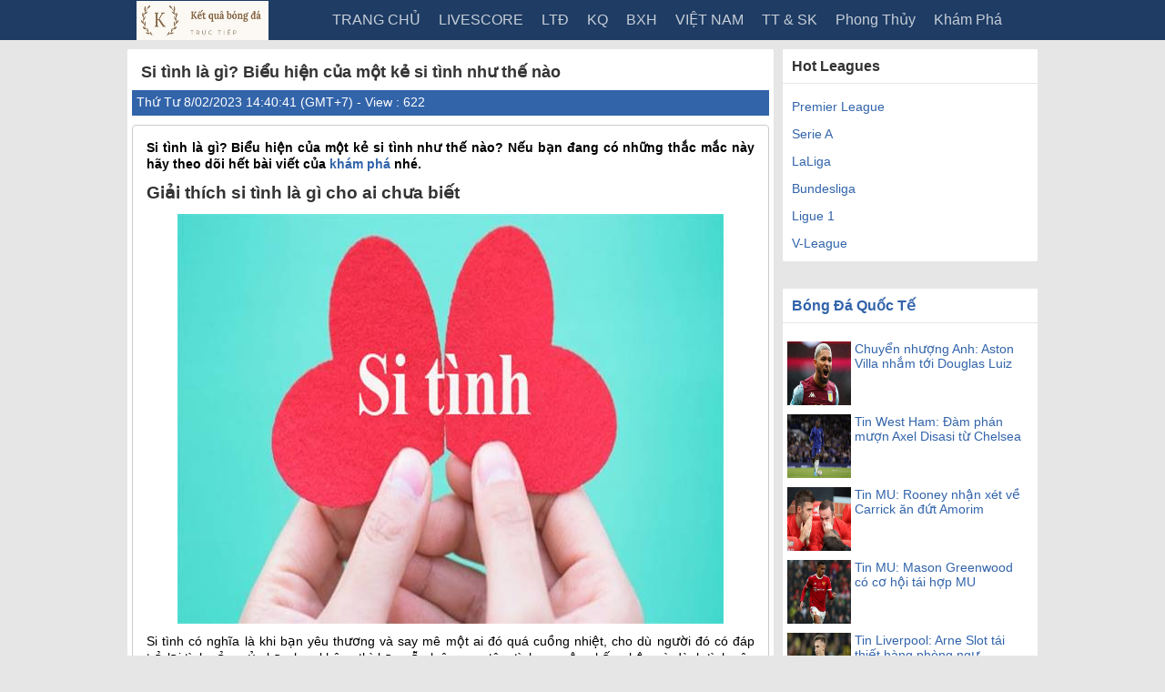

--- FILE ---
content_type: text/html; charset=UTF-8
request_url: https://ketquabongdatructiep.com/si-tinh-la-gi-va-bieu-hien-the-nao/
body_size: 11758
content:
<!DOCTYPE html>
<html lang="vi">
	<head>
		<meta charset="UTF-8">
		<meta name="viewport" content="width=device-width, initial-scale=1">
		<link rel="profile" href="https://gmpg.org/xfn/11">
		
		<link type="text/css" rel="stylesheet" href="https://ketquabongdatructiep.com/wp-content/themes/bongdaxoso/css/iconfont.css" />
		<link type="text/css" rel="stylesheet" href="https://ketquabongdatructiep.com/wp-content/themes/bongdaxoso/css/index.css" />
      <link type="text/css" rel="stylesheet" href="https://ketquabongdatructiep.com/wp-content/themes/bongdaxoso/css/com.css" />
		<!-- Custom -->
		<link type="text/css" rel="stylesheet" href="https://ketquabongdatructiep.com/wp-content/themes/bongdaxoso/css/my_styles.css">
		<script type="text/javascript"  src="https://ketquabongdatructiep.com/wp-content/themes/bongdaxoso/js/jquery-2.1.3.min.js"></script>
		<meta name='robots' content='index, follow, max-image-preview:large, max-snippet:-1, max-video-preview:-1' />
	<style>img:is([sizes="auto" i], [sizes^="auto," i]) { contain-intrinsic-size: 3000px 1500px }</style>
	
	<!-- This site is optimized with the Yoast SEO Premium plugin v19.3 (Yoast SEO v20.12) - https://yoast.com/wordpress/plugins/seo/ -->
	<title>Si tình là gì? Biểu hiện của một kẻ si tình như thế nào</title>
	<meta name="description" content="Si tình là gì? Biểu hiện của một kẻ si tình như thế nào? Nếu bạn đang có những thắc mắc này hãy theo dõi hết bài viết của chúng tôi nhé." />
	<link rel="canonical" href="https://ketquabongdatructiep.com/si-tinh-la-gi-va-bieu-hien-the-nao/" />
	<meta property="og:locale" content="vi_VN" />
	<meta property="og:type" content="article" />
	<meta property="og:title" content="Si tình là gì? Biểu hiện của một kẻ si tình như thế nào" />
	<meta property="og:description" content="Si tình là gì? Biểu hiện của một kẻ si tình như thế nào? Nếu bạn đang có những thắc mắc này hãy theo dõi hết bài viết của chúng tôi nhé." />
	<meta property="og:url" content="https://ketquabongdatructiep.com/si-tinh-la-gi-va-bieu-hien-the-nao/" />
	<meta property="og:site_name" content="Kết quả bóng đá trực tiếp" />
	<meta property="article:publisher" content="https://www.facebook.com/" />
	<meta property="article:published_time" content="2023-02-08T07:40:41+00:00" />
	<meta property="article:modified_time" content="2023-02-11T03:00:07+00:00" />
<meta property="og:image:secure_url" content="https://ketquabongdatructiep.com/wp-content/uploads/2023/02/si-tinh-la-gi-va-bieu-hien-the-nao.jpg" />
	<meta property="og:image" content="https://ketquabongdatructiep.com/wp-content/uploads/2023/02/si-tinh-la-gi-va-bieu-hien-the-nao.jpg" />
	<meta property="og:image:width" content="600" />
	<meta property="og:image:height" content="450" />
	<meta property="og:image:type" content="image/jpeg" />
	<meta name="author" content="thuanqq" />
	<meta name="twitter:card" content="summary_large_image" />
	<meta name="twitter:label1" content="Được viết bởi" />
	<meta name="twitter:data1" content="thuanqq" />
	<meta name="twitter:label2" content="Ước tính thời gian đọc" />
	<meta name="twitter:data2" content="5 phút" />
	<script type="application/ld+json" class="yoast-schema-graph">{"@context":"https://schema.org","@graph":[{"@type":"Article","@id":"https://ketquabongdatructiep.com/si-tinh-la-gi-va-bieu-hien-the-nao/#article","isPartOf":{"@id":"https://ketquabongdatructiep.com/si-tinh-la-gi-va-bieu-hien-the-nao/"},"author":{"name":"thuanqq","@id":"https://ketquabongdatructiep.com/#/schema/person/704df167b211d69c45dfe65f6f70e3f5"},"headline":"Si tình là gì? Biểu hiện của một kẻ si tình như thế nào","datePublished":"2023-02-08T07:40:41+00:00","dateModified":"2023-02-11T03:00:07+00:00","mainEntityOfPage":{"@id":"https://ketquabongdatructiep.com/si-tinh-la-gi-va-bieu-hien-the-nao/"},"wordCount":1102,"publisher":{"@id":"https://ketquabongdatructiep.com/#organization"},"image":{"@id":"https://ketquabongdatructiep.com/si-tinh-la-gi-va-bieu-hien-the-nao/#primaryimage"},"thumbnailUrl":"https://ketquabongdatructiep.com/wp-content/uploads/2023/02/si-tinh-la-gi-va-bieu-hien-the-nao.jpg","articleSection":["Khám Phá"],"inLanguage":"vi"},{"@type":"WebPage","@id":"https://ketquabongdatructiep.com/si-tinh-la-gi-va-bieu-hien-the-nao/","url":"https://ketquabongdatructiep.com/si-tinh-la-gi-va-bieu-hien-the-nao/","name":"Si tình là gì? Biểu hiện của một kẻ si tình như thế nào","isPartOf":{"@id":"https://ketquabongdatructiep.com/#website"},"primaryImageOfPage":{"@id":"https://ketquabongdatructiep.com/si-tinh-la-gi-va-bieu-hien-the-nao/#primaryimage"},"image":{"@id":"https://ketquabongdatructiep.com/si-tinh-la-gi-va-bieu-hien-the-nao/#primaryimage"},"thumbnailUrl":"https://ketquabongdatructiep.com/wp-content/uploads/2023/02/si-tinh-la-gi-va-bieu-hien-the-nao.jpg","datePublished":"2023-02-08T07:40:41+00:00","dateModified":"2023-02-11T03:00:07+00:00","description":"Si tình là gì? Biểu hiện của một kẻ si tình như thế nào? Nếu bạn đang có những thắc mắc này hãy theo dõi hết bài viết của chúng tôi nhé.","inLanguage":"vi","potentialAction":[{"@type":"ReadAction","target":["https://ketquabongdatructiep.com/si-tinh-la-gi-va-bieu-hien-the-nao/"]}]},{"@type":"ImageObject","inLanguage":"vi","@id":"https://ketquabongdatructiep.com/si-tinh-la-gi-va-bieu-hien-the-nao/#primaryimage","url":"https://ketquabongdatructiep.com/wp-content/uploads/2023/02/si-tinh-la-gi-va-bieu-hien-the-nao.jpg","contentUrl":"https://ketquabongdatructiep.com/wp-content/uploads/2023/02/si-tinh-la-gi-va-bieu-hien-the-nao.jpg","width":600,"height":450,"caption":"Si tình là gì? Biểu hiện của một kẻ si tình như thế nào"},{"@type":"WebSite","@id":"https://ketquabongdatructiep.com/#website","url":"https://ketquabongdatructiep.com/","name":"Kết quả bóng đá trực tiếp","description":"Kết quả bóng đá trực tiếp","publisher":{"@id":"https://ketquabongdatructiep.com/#organization"},"potentialAction":[{"@type":"SearchAction","target":{"@type":"EntryPoint","urlTemplate":"https://ketquabongdatructiep.com/?s={search_term_string}"},"query-input":"required name=search_term_string"}],"inLanguage":"vi"},{"@type":"Organization","@id":"https://ketquabongdatructiep.com/#organization","name":"Kết quả bóng đá trực tiếp","url":"https://ketquabongdatructiep.com/","logo":{"@type":"ImageObject","inLanguage":"vi","@id":"https://ketquabongdatructiep.com/#/schema/logo/image/","url":"https://ketquabongdatructiep.com/wp-content/uploads/2022/09/thumb-ket-qua-bong-da-truc-tiep.jpg","contentUrl":"https://ketquabongdatructiep.com/wp-content/uploads/2022/09/thumb-ket-qua-bong-da-truc-tiep.jpg","width":600,"height":450,"caption":"Kết quả bóng đá trực tiếp"},"image":{"@id":"https://ketquabongdatructiep.com/#/schema/logo/image/"},"sameAs":["https://www.facebook.com/"]},{"@type":"Person","@id":"https://ketquabongdatructiep.com/#/schema/person/704df167b211d69c45dfe65f6f70e3f5","name":"thuanqq","image":{"@type":"ImageObject","inLanguage":"vi","@id":"https://ketquabongdatructiep.com/#/schema/person/image/","url":"https://secure.gravatar.com/avatar/fb2cd116551d118edc0fa1bcee388136?s=96&d=mm&r=g","contentUrl":"https://secure.gravatar.com/avatar/fb2cd116551d118edc0fa1bcee388136?s=96&d=mm&r=g","caption":"thuanqq"}}]}</script>
	<!-- / Yoast SEO Premium plugin. -->


<script>
window._wpemojiSettings = {"baseUrl":"https:\/\/s.w.org\/images\/core\/emoji\/15.0.3\/72x72\/","ext":".png","svgUrl":"https:\/\/s.w.org\/images\/core\/emoji\/15.0.3\/svg\/","svgExt":".svg","source":{"concatemoji":"https:\/\/ketquabongdatructiep.com\/wp-includes\/js\/wp-emoji-release.min.js?ver=6.7.4"}};
/*! This file is auto-generated */
!function(i,n){var o,s,e;function c(e){try{var t={supportTests:e,timestamp:(new Date).valueOf()};sessionStorage.setItem(o,JSON.stringify(t))}catch(e){}}function p(e,t,n){e.clearRect(0,0,e.canvas.width,e.canvas.height),e.fillText(t,0,0);var t=new Uint32Array(e.getImageData(0,0,e.canvas.width,e.canvas.height).data),r=(e.clearRect(0,0,e.canvas.width,e.canvas.height),e.fillText(n,0,0),new Uint32Array(e.getImageData(0,0,e.canvas.width,e.canvas.height).data));return t.every(function(e,t){return e===r[t]})}function u(e,t,n){switch(t){case"flag":return n(e,"\ud83c\udff3\ufe0f\u200d\u26a7\ufe0f","\ud83c\udff3\ufe0f\u200b\u26a7\ufe0f")?!1:!n(e,"\ud83c\uddfa\ud83c\uddf3","\ud83c\uddfa\u200b\ud83c\uddf3")&&!n(e,"\ud83c\udff4\udb40\udc67\udb40\udc62\udb40\udc65\udb40\udc6e\udb40\udc67\udb40\udc7f","\ud83c\udff4\u200b\udb40\udc67\u200b\udb40\udc62\u200b\udb40\udc65\u200b\udb40\udc6e\u200b\udb40\udc67\u200b\udb40\udc7f");case"emoji":return!n(e,"\ud83d\udc26\u200d\u2b1b","\ud83d\udc26\u200b\u2b1b")}return!1}function f(e,t,n){var r="undefined"!=typeof WorkerGlobalScope&&self instanceof WorkerGlobalScope?new OffscreenCanvas(300,150):i.createElement("canvas"),a=r.getContext("2d",{willReadFrequently:!0}),o=(a.textBaseline="top",a.font="600 32px Arial",{});return e.forEach(function(e){o[e]=t(a,e,n)}),o}function t(e){var t=i.createElement("script");t.src=e,t.defer=!0,i.head.appendChild(t)}"undefined"!=typeof Promise&&(o="wpEmojiSettingsSupports",s=["flag","emoji"],n.supports={everything:!0,everythingExceptFlag:!0},e=new Promise(function(e){i.addEventListener("DOMContentLoaded",e,{once:!0})}),new Promise(function(t){var n=function(){try{var e=JSON.parse(sessionStorage.getItem(o));if("object"==typeof e&&"number"==typeof e.timestamp&&(new Date).valueOf()<e.timestamp+604800&&"object"==typeof e.supportTests)return e.supportTests}catch(e){}return null}();if(!n){if("undefined"!=typeof Worker&&"undefined"!=typeof OffscreenCanvas&&"undefined"!=typeof URL&&URL.createObjectURL&&"undefined"!=typeof Blob)try{var e="postMessage("+f.toString()+"("+[JSON.stringify(s),u.toString(),p.toString()].join(",")+"));",r=new Blob([e],{type:"text/javascript"}),a=new Worker(URL.createObjectURL(r),{name:"wpTestEmojiSupports"});return void(a.onmessage=function(e){c(n=e.data),a.terminate(),t(n)})}catch(e){}c(n=f(s,u,p))}t(n)}).then(function(e){for(var t in e)n.supports[t]=e[t],n.supports.everything=n.supports.everything&&n.supports[t],"flag"!==t&&(n.supports.everythingExceptFlag=n.supports.everythingExceptFlag&&n.supports[t]);n.supports.everythingExceptFlag=n.supports.everythingExceptFlag&&!n.supports.flag,n.DOMReady=!1,n.readyCallback=function(){n.DOMReady=!0}}).then(function(){return e}).then(function(){var e;n.supports.everything||(n.readyCallback(),(e=n.source||{}).concatemoji?t(e.concatemoji):e.wpemoji&&e.twemoji&&(t(e.twemoji),t(e.wpemoji)))}))}((window,document),window._wpemojiSettings);
</script>
<style id='wp-emoji-styles-inline-css'>

	img.wp-smiley, img.emoji {
		display: inline !important;
		border: none !important;
		box-shadow: none !important;
		height: 1em !important;
		width: 1em !important;
		margin: 0 0.07em !important;
		vertical-align: -0.1em !important;
		background: none !important;
		padding: 0 !important;
	}
</style>
<link rel='stylesheet' id='wp-block-library-css' href='https://ketquabongdatructiep.com/wp-includes/css/dist/block-library/style.min.css?ver=6.7.4' media='all' />
<style id='classic-theme-styles-inline-css'>
/*! This file is auto-generated */
.wp-block-button__link{color:#fff;background-color:#32373c;border-radius:9999px;box-shadow:none;text-decoration:none;padding:calc(.667em + 2px) calc(1.333em + 2px);font-size:1.125em}.wp-block-file__button{background:#32373c;color:#fff;text-decoration:none}
</style>
<style id='global-styles-inline-css'>
:root{--wp--preset--aspect-ratio--square: 1;--wp--preset--aspect-ratio--4-3: 4/3;--wp--preset--aspect-ratio--3-4: 3/4;--wp--preset--aspect-ratio--3-2: 3/2;--wp--preset--aspect-ratio--2-3: 2/3;--wp--preset--aspect-ratio--16-9: 16/9;--wp--preset--aspect-ratio--9-16: 9/16;--wp--preset--color--black: #000000;--wp--preset--color--cyan-bluish-gray: #abb8c3;--wp--preset--color--white: #ffffff;--wp--preset--color--pale-pink: #f78da7;--wp--preset--color--vivid-red: #cf2e2e;--wp--preset--color--luminous-vivid-orange: #ff6900;--wp--preset--color--luminous-vivid-amber: #fcb900;--wp--preset--color--light-green-cyan: #7bdcb5;--wp--preset--color--vivid-green-cyan: #00d084;--wp--preset--color--pale-cyan-blue: #8ed1fc;--wp--preset--color--vivid-cyan-blue: #0693e3;--wp--preset--color--vivid-purple: #9b51e0;--wp--preset--gradient--vivid-cyan-blue-to-vivid-purple: linear-gradient(135deg,rgba(6,147,227,1) 0%,rgb(155,81,224) 100%);--wp--preset--gradient--light-green-cyan-to-vivid-green-cyan: linear-gradient(135deg,rgb(122,220,180) 0%,rgb(0,208,130) 100%);--wp--preset--gradient--luminous-vivid-amber-to-luminous-vivid-orange: linear-gradient(135deg,rgba(252,185,0,1) 0%,rgba(255,105,0,1) 100%);--wp--preset--gradient--luminous-vivid-orange-to-vivid-red: linear-gradient(135deg,rgba(255,105,0,1) 0%,rgb(207,46,46) 100%);--wp--preset--gradient--very-light-gray-to-cyan-bluish-gray: linear-gradient(135deg,rgb(238,238,238) 0%,rgb(169,184,195) 100%);--wp--preset--gradient--cool-to-warm-spectrum: linear-gradient(135deg,rgb(74,234,220) 0%,rgb(151,120,209) 20%,rgb(207,42,186) 40%,rgb(238,44,130) 60%,rgb(251,105,98) 80%,rgb(254,248,76) 100%);--wp--preset--gradient--blush-light-purple: linear-gradient(135deg,rgb(255,206,236) 0%,rgb(152,150,240) 100%);--wp--preset--gradient--blush-bordeaux: linear-gradient(135deg,rgb(254,205,165) 0%,rgb(254,45,45) 50%,rgb(107,0,62) 100%);--wp--preset--gradient--luminous-dusk: linear-gradient(135deg,rgb(255,203,112) 0%,rgb(199,81,192) 50%,rgb(65,88,208) 100%);--wp--preset--gradient--pale-ocean: linear-gradient(135deg,rgb(255,245,203) 0%,rgb(182,227,212) 50%,rgb(51,167,181) 100%);--wp--preset--gradient--electric-grass: linear-gradient(135deg,rgb(202,248,128) 0%,rgb(113,206,126) 100%);--wp--preset--gradient--midnight: linear-gradient(135deg,rgb(2,3,129) 0%,rgb(40,116,252) 100%);--wp--preset--font-size--small: 13px;--wp--preset--font-size--medium: 20px;--wp--preset--font-size--large: 36px;--wp--preset--font-size--x-large: 42px;--wp--preset--spacing--20: 0.44rem;--wp--preset--spacing--30: 0.67rem;--wp--preset--spacing--40: 1rem;--wp--preset--spacing--50: 1.5rem;--wp--preset--spacing--60: 2.25rem;--wp--preset--spacing--70: 3.38rem;--wp--preset--spacing--80: 5.06rem;--wp--preset--shadow--natural: 6px 6px 9px rgba(0, 0, 0, 0.2);--wp--preset--shadow--deep: 12px 12px 50px rgba(0, 0, 0, 0.4);--wp--preset--shadow--sharp: 6px 6px 0px rgba(0, 0, 0, 0.2);--wp--preset--shadow--outlined: 6px 6px 0px -3px rgba(255, 255, 255, 1), 6px 6px rgba(0, 0, 0, 1);--wp--preset--shadow--crisp: 6px 6px 0px rgba(0, 0, 0, 1);}:where(.is-layout-flex){gap: 0.5em;}:where(.is-layout-grid){gap: 0.5em;}body .is-layout-flex{display: flex;}.is-layout-flex{flex-wrap: wrap;align-items: center;}.is-layout-flex > :is(*, div){margin: 0;}body .is-layout-grid{display: grid;}.is-layout-grid > :is(*, div){margin: 0;}:where(.wp-block-columns.is-layout-flex){gap: 2em;}:where(.wp-block-columns.is-layout-grid){gap: 2em;}:where(.wp-block-post-template.is-layout-flex){gap: 1.25em;}:where(.wp-block-post-template.is-layout-grid){gap: 1.25em;}.has-black-color{color: var(--wp--preset--color--black) !important;}.has-cyan-bluish-gray-color{color: var(--wp--preset--color--cyan-bluish-gray) !important;}.has-white-color{color: var(--wp--preset--color--white) !important;}.has-pale-pink-color{color: var(--wp--preset--color--pale-pink) !important;}.has-vivid-red-color{color: var(--wp--preset--color--vivid-red) !important;}.has-luminous-vivid-orange-color{color: var(--wp--preset--color--luminous-vivid-orange) !important;}.has-luminous-vivid-amber-color{color: var(--wp--preset--color--luminous-vivid-amber) !important;}.has-light-green-cyan-color{color: var(--wp--preset--color--light-green-cyan) !important;}.has-vivid-green-cyan-color{color: var(--wp--preset--color--vivid-green-cyan) !important;}.has-pale-cyan-blue-color{color: var(--wp--preset--color--pale-cyan-blue) !important;}.has-vivid-cyan-blue-color{color: var(--wp--preset--color--vivid-cyan-blue) !important;}.has-vivid-purple-color{color: var(--wp--preset--color--vivid-purple) !important;}.has-black-background-color{background-color: var(--wp--preset--color--black) !important;}.has-cyan-bluish-gray-background-color{background-color: var(--wp--preset--color--cyan-bluish-gray) !important;}.has-white-background-color{background-color: var(--wp--preset--color--white) !important;}.has-pale-pink-background-color{background-color: var(--wp--preset--color--pale-pink) !important;}.has-vivid-red-background-color{background-color: var(--wp--preset--color--vivid-red) !important;}.has-luminous-vivid-orange-background-color{background-color: var(--wp--preset--color--luminous-vivid-orange) !important;}.has-luminous-vivid-amber-background-color{background-color: var(--wp--preset--color--luminous-vivid-amber) !important;}.has-light-green-cyan-background-color{background-color: var(--wp--preset--color--light-green-cyan) !important;}.has-vivid-green-cyan-background-color{background-color: var(--wp--preset--color--vivid-green-cyan) !important;}.has-pale-cyan-blue-background-color{background-color: var(--wp--preset--color--pale-cyan-blue) !important;}.has-vivid-cyan-blue-background-color{background-color: var(--wp--preset--color--vivid-cyan-blue) !important;}.has-vivid-purple-background-color{background-color: var(--wp--preset--color--vivid-purple) !important;}.has-black-border-color{border-color: var(--wp--preset--color--black) !important;}.has-cyan-bluish-gray-border-color{border-color: var(--wp--preset--color--cyan-bluish-gray) !important;}.has-white-border-color{border-color: var(--wp--preset--color--white) !important;}.has-pale-pink-border-color{border-color: var(--wp--preset--color--pale-pink) !important;}.has-vivid-red-border-color{border-color: var(--wp--preset--color--vivid-red) !important;}.has-luminous-vivid-orange-border-color{border-color: var(--wp--preset--color--luminous-vivid-orange) !important;}.has-luminous-vivid-amber-border-color{border-color: var(--wp--preset--color--luminous-vivid-amber) !important;}.has-light-green-cyan-border-color{border-color: var(--wp--preset--color--light-green-cyan) !important;}.has-vivid-green-cyan-border-color{border-color: var(--wp--preset--color--vivid-green-cyan) !important;}.has-pale-cyan-blue-border-color{border-color: var(--wp--preset--color--pale-cyan-blue) !important;}.has-vivid-cyan-blue-border-color{border-color: var(--wp--preset--color--vivid-cyan-blue) !important;}.has-vivid-purple-border-color{border-color: var(--wp--preset--color--vivid-purple) !important;}.has-vivid-cyan-blue-to-vivid-purple-gradient-background{background: var(--wp--preset--gradient--vivid-cyan-blue-to-vivid-purple) !important;}.has-light-green-cyan-to-vivid-green-cyan-gradient-background{background: var(--wp--preset--gradient--light-green-cyan-to-vivid-green-cyan) !important;}.has-luminous-vivid-amber-to-luminous-vivid-orange-gradient-background{background: var(--wp--preset--gradient--luminous-vivid-amber-to-luminous-vivid-orange) !important;}.has-luminous-vivid-orange-to-vivid-red-gradient-background{background: var(--wp--preset--gradient--luminous-vivid-orange-to-vivid-red) !important;}.has-very-light-gray-to-cyan-bluish-gray-gradient-background{background: var(--wp--preset--gradient--very-light-gray-to-cyan-bluish-gray) !important;}.has-cool-to-warm-spectrum-gradient-background{background: var(--wp--preset--gradient--cool-to-warm-spectrum) !important;}.has-blush-light-purple-gradient-background{background: var(--wp--preset--gradient--blush-light-purple) !important;}.has-blush-bordeaux-gradient-background{background: var(--wp--preset--gradient--blush-bordeaux) !important;}.has-luminous-dusk-gradient-background{background: var(--wp--preset--gradient--luminous-dusk) !important;}.has-pale-ocean-gradient-background{background: var(--wp--preset--gradient--pale-ocean) !important;}.has-electric-grass-gradient-background{background: var(--wp--preset--gradient--electric-grass) !important;}.has-midnight-gradient-background{background: var(--wp--preset--gradient--midnight) !important;}.has-small-font-size{font-size: var(--wp--preset--font-size--small) !important;}.has-medium-font-size{font-size: var(--wp--preset--font-size--medium) !important;}.has-large-font-size{font-size: var(--wp--preset--font-size--large) !important;}.has-x-large-font-size{font-size: var(--wp--preset--font-size--x-large) !important;}
:where(.wp-block-post-template.is-layout-flex){gap: 1.25em;}:where(.wp-block-post-template.is-layout-grid){gap: 1.25em;}
:where(.wp-block-columns.is-layout-flex){gap: 2em;}:where(.wp-block-columns.is-layout-grid){gap: 2em;}
:root :where(.wp-block-pullquote){font-size: 1.5em;line-height: 1.6;}
</style>
<script src="https://ketquabongdatructiep.com/wp-includes/js/jquery/jquery.min.js?ver=3.7.1" id="jquery-core-js"></script>
<script src="https://ketquabongdatructiep.com/wp-includes/js/jquery/jquery-migrate.min.js?ver=3.4.1" id="jquery-migrate-js"></script>
<link rel="https://api.w.org/" href="https://ketquabongdatructiep.com/wp-json/" /><link rel="alternate" title="JSON" type="application/json" href="https://ketquabongdatructiep.com/wp-json/wp/v2/posts/2060" /><meta name="generator" content="WordPress 6.7.4" />
<link rel='shortlink' href='https://ketquabongdatructiep.com/?p=2060' />
<link rel="alternate" title="oNhúng (JSON)" type="application/json+oembed" href="https://ketquabongdatructiep.com/wp-json/oembed/1.0/embed?url=https%3A%2F%2Fketquabongdatructiep.com%2Fsi-tinh-la-gi-va-bieu-hien-the-nao%2F" />
<link rel="alternate" title="oNhúng (XML)" type="text/xml+oembed" href="https://ketquabongdatructiep.com/wp-json/oembed/1.0/embed?url=https%3A%2F%2Fketquabongdatructiep.com%2Fsi-tinh-la-gi-va-bieu-hien-the-nao%2F&#038;format=xml" />
<link rel="icon" href="https://ketquabongdatructiep.com/wp-content/uploads/2022/09/cropped-cropped-The-letter-the-alphabet-22187420-2560-2560-32x32.jpg" sizes="32x32" />
<link rel="icon" href="https://ketquabongdatructiep.com/wp-content/uploads/2022/09/cropped-cropped-The-letter-the-alphabet-22187420-2560-2560-192x192.jpg" sizes="192x192" />
<link rel="apple-touch-icon" href="https://ketquabongdatructiep.com/wp-content/uploads/2022/09/cropped-cropped-The-letter-the-alphabet-22187420-2560-2560-180x180.jpg" />
<meta name="msapplication-TileImage" content="https://ketquabongdatructiep.com/wp-content/uploads/2022/09/cropped-cropped-The-letter-the-alphabet-22187420-2560-2560-270x270.jpg" />
		<!-- Global site tag (gtag.js) - Google Analytics -->
<script async src="https://www.googletagmanager.com/gtag/js?id=UA-240658630-1"></script>
<script>
  window.dataLayer = window.dataLayer || [];
  function gtag(){dataLayer.push(arguments);}
  gtag('js', new Date());

  gtag('config', 'UA-240658630-1');
</script>
	</head>

	<body class="post-template-default single single-post postid-2060 single-format-standard wp-custom-logo responsive" id="Football">
			<div id="container">
         <div class="header">
            <div class="mainContainer">
               <a class="logo" href="https://ketquabongdatructiep.com">
                  <img src="https://ketquabongdatructiep.com/wp-content/uploads/2022/09/logo.jpg" alt="Kết quả bóng đá trực tiếp" width="145" height="43" />
               </a>
               <div class="select" id="ballTypeNav">
                  <span id="ballTypeNavBtn" class="icon iconfont icon-font-class"></span>
               	<ul class="GameList">
<li class=""><a href="https://ketquabongdatructiep.com/" class=" "><span class="name">TRANG CHỦ</span></a></li>
<li class=""><a href="https://ketquabongdatructiep.com/livescore/" class=" "><span class="name">LIVESCORE</span></a></li>
<li class=""><a href="https://ketquabongdatructiep.com/lich-thi-dau-bong-da/" class=" "><span class="name">LTĐ</span></a></li>
<li class=""><a href="https://ketquabongdatructiep.com/ket-qua-bong-da/" class=" "><span class="name">KQ</span></a></li>
<li class=""><a href="https://ketquabongdatructiep.com/bang-xep-hang-bong-da/" class=" "><span class="name">BXH</span></a></li>
<li class=""><a href="https://ketquabongdatructiep.com/bong-da-viet-nam/" class=" "><span class="name">VIỆT NAM</span></a></li>
<li class=""><a href="https://ketquabongdatructiep.com/the-thao-suc-khoe/" class=" "><span class="name">TT & SK</span></a></li>
<li class=""><a href="https://ketquabongdatructiep.com/phong-thuy/" class=" "><span class="name">Phong Thủy</span></a></li>
<li class=""><a href="https://ketquabongdatructiep.com/kham-pha/" class=" "><span class="name">Khám Phá</span></a></li>
</ul>
               </div>
            </div>
         </div>
         <div class="mainContainer">
            <div class="leftContainer"><h1 class="sportType">
	Si tình là gì? Biểu hiện của một kẻ si tình như thế nào</h1>
<div class="filterBar color_fff mar_b_10">
	<span class="posted-on txt-bold"><time class="entry-date published" datetime="2023-02-08T14:40:41+07:00">Thứ Tư 8/02/2023 14:40:41</time> (GMT+7)</span> - View : 622</div>
<div class="row norecord mar_0 articleContent single_detail">
	<p style="text-align: justify;"><strong>Si tình là gì? Biểu hiện của một kẻ si tình như thế nào? Nếu bạn đang có những thắc mắc này hãy theo dõi hết bài viết của <a href="https://ketquabongdatructiep.com/kham-pha/">khám phá</a> nhé.</strong></p>
<h2 style="text-align: justify;"><strong>Giải thích si tình là gì cho ai chưa biết</strong></h2>
<p><img fetchpriority="high" decoding="async" class="aligncenter size-full wp-image-2061" src="https://ketquabongdatructiep.com/wp-content/uploads/2023/02/si-tinh-la-gi-va-bieu-hien-the-nao.jpg" alt="Si tình là gì? Biểu hiện của một kẻ si tình như thế nào" width="600" height="450" srcset="https://ketquabongdatructiep.com/wp-content/uploads/2023/02/si-tinh-la-gi-va-bieu-hien-the-nao.jpg 600w, https://ketquabongdatructiep.com/wp-content/uploads/2023/02/si-tinh-la-gi-va-bieu-hien-the-nao-300x225.jpg 300w" sizes="(max-width: 600px) 100vw, 600px" /></p>
<p style="text-align: justify;">Si tình có nghĩa là khi bạn yêu thương và say mê một ai đó quá cuồng nhiệt, cho dù người đó có đáp trả lại tình cảm của bạn hay không thì bạn vẫn luôn cam tâm tình nguyện chấp nhận và dành tình yêu thương người ấy hết mực.</p>
<p style="text-align: justify;">Người si tình sẽ luôn bỏ qua hết mọi khuyết điểm của người mình yêu và luôn cảm thấy rằng người ấy rất hoàn hảo. Trong tâm trí của một kẻ si tình, chỉ tồn tại duy nhất hình bóng của người mà họ yêu và khi nhìn thấy người ấy hạnh phúc thì họ cũng sẽ cảm thấy hạnh phúc.</p>
<p style="text-align: justify;">Si tình sẽ khiến cho con người trở nên cố chấp và khá bảo thủ. Người si tình sẽ bảo vệ tình yêu của mình cho đến cùng mặc cho những lời khuyên răn, phản đối đến từ bạn bè hoặc người thân xung quanh. Họ yêu đương một cách mù quáng. Đối với họ, không có thứ gì quan trọng hơn tình yêu, chẳng cần biết đến tương lai như thế nào, hiện tại họ chỉ muốn được yêu là đủ.</p>
<h2 style="text-align: justify;"><strong>Biểu hiện của một kẻ si tình là gì</strong></h2>
<h3 style="text-align: justify;"><em><strong>Luôn tìm kiếm người ấy</strong></em></h3>
<p style="text-align: justify;">Người si tình luôn đi tìm kiếm, ánh mắt luôn dõi theo người mà mình yêu thương mọi lúc mọi nơi. Khi đối mặt, những người si tình sẽ luôn nhìn thẳng vào mắt của người họ thương, luôn dành một ánh mắt chan chứa, nồng nàn tình yêu thương mãnh liệt dành cho người mình yêu.</p>
<h3 style="text-align: justify;"><em><strong>Đặt người đó lên vị trí số 1</strong></em></h3>
<p style="text-align: justify;">Trong mắt của kẻ si tình chỉ có đối phương mà bỏ qua hết tất cả những người xung quanh, bạn bè, gia đình hoặc thậm chí là cả bố mẹ mà không cần suy xét đến việc liệu mối quan hệ đó có đáng để làm như vậy hay là không. Thậm chí họ sẵn sàng chống trả lại tất cả mọi thứ chỉ vì bảo vệ bạn như là cãi lời lại đấng sinh thành,…</p>
<h3 style="text-align: justify;"><em><strong>Tìm cơ hội bên cạnh người đó</strong></em></h3>
<p style="text-align: justify;">Bất kể khi nào, người si tình cũng luôn muốn được ở bên cạnh người mà mình yêu. Họ luôn chủ động để tạo ra những cơ hội để có thể gặp gỡ, tâm sự, cùng nhau chia sẻ về những chuyện vui buồn đã xảy ra xung quanh họ với đối phương. Nếu như không được gặp đối phương, họ sẽ cảm thấy thế giới và cuộc sống khá buồn chán, vô vị thậm chí như hoàn toàn sụp đổ.</p>
<h3 style="text-align: justify;"><em><strong>Chợt mỉm cười khi người ấy của họ cười</strong></em></h3>
<p><img decoding="async" class="aligncenter size-full wp-image-2062" src="https://ketquabongdatructiep.com/wp-content/uploads/2023/02/si-tinh-la-gi-voh-1.jpg" alt="Si tình là gì? Biểu hiện của một kẻ si tình như thế nào" width="600" height="450" srcset="https://ketquabongdatructiep.com/wp-content/uploads/2023/02/si-tinh-la-gi-voh-1.jpg 600w, https://ketquabongdatructiep.com/wp-content/uploads/2023/02/si-tinh-la-gi-voh-1-300x225.jpg 300w" sizes="(max-width: 600px) 100vw, 600px" /></p>
<p style="text-align: justify;">Người si tình luôn hay quan sát đối phương, họ sẽ cảm thấy hạnh phúc khi nhìn thấy người đó vui vẻ, hạnh phúc. Vì vậy, họ thường luôn mỉm cười khi thấy đối phương vui cười.</p>
<h3 style="text-align: justify;"><em><strong>Kiểm soát người đó</strong></em></h3>
<p style="text-align: justify;">Một biểu hiện có thể thường thấy ở người si tình là tính chiếm hữu rất cao và luôn muốn kiểm soát mọi thứ của đối phương ở bất cứ phương diện nào như là đi đâu, làm gì, tiếp xúc cùng với ai,…</p>
<p style="text-align: justify;">Vì vậy, kẻ si tình lúc nào cũng muốn người kia phải dành hết thời gian ở bên cạnh mình mà thôi.</p>
<h3 style="text-align: justify;"><em><strong>Suy nghĩ về tương lai của cả hai</strong></em></h3>
<p style="text-align: justify;">Một người si tình sẽ luôn đề cao mọi thứ trong tình yêu, và nghiêm túc chân thành với mối quan hệ với người đó. Chính vì thế mà họ cũng sẽ vạch ra những kế hoạch tương lai tốt đẹp dành cho cả hai và làm mọi thứ để đạt được mong muốn đó.</p>
<p style="text-align: justify;">Trên đây là những chia sẻ si tình là gì và biểu hiện của một kẻ si tình được chúng tôi gửi đến quý vị khán giả, hy vọng những thông tin trên sẽ hữu ích cho bạn.</p><p>Xem thêm:&nbsp;<a href="https://ketquabongdatructiep.com/good-boy-la-gi-ban-co-biet-khong/" title="Good boy là gì? Những biểu hiện của anh chàng Good boy" style="color: blue;">Good boy là gì? Những biểu hiện của anh chàng Good boy</a></p><p>Xem thêm:&nbsp;<a href="https://ketquabongdatructiep.com/fuck-boy-la-gi-cho-ai-chua-biet/" title="Fuck boy là gì? Tại sao các chị em lại bị cuốn theo họ" style="color: blue;">Fuck boy là gì? Tại sao các chị em lại bị cuốn theo họ</a></p>
<p><em><strong>&gt;&gt;&gt; Bài viết liên quan: <a href="https://ketquabongdatructiep.com/nguoi-dan-ong-gia-truong-la-gi/">Gia trưởng là gì?</a></strong></em></p>
</div>
<!-- relate box -->
<div class="relate-box">
	<div class="block-title">
		<span class="title-text">Tin liên quan</span>
	</div>
	<div class="block-league-news news-related">
		<div class="articlerelatepannel">
									<div class="articlerelate">
							<a href="https://ketquabongdatructiep.com/ufo-la-gi-co-that-hay-khong/" title="UFO là gì? Đĩa bay này có thực sự có thật hay không">UFO là gì? Đĩa bay này có thực sự có thật hay không</a>
						</div>
												<div class="articlerelate">
							<a href="https://ketquabongdatructiep.com/cau-vong-la-gi-va-y-nghia-cua-no/" title="Cầu vồng là gì? Ý nghĩa của từng tia sáng cầu vồng ra sao">Cầu vồng là gì? Ý nghĩa của từng tia sáng cầu vồng ra sao</a>
						</div>
												<div class="articlerelate">
							<a href="https://ketquabongdatructiep.com/thien-thach-la-gi-su-hinh-thanh-ra-sao/" title="Thiên thạch là gì? Sự hình thành của nó như thế nào">Thiên thạch là gì? Sự hình thành của nó như thế nào</a>
						</div>
												<div class="articlerelate">
							<a href="https://ketquabongdatructiep.com/bao-tuyet-la-gi-va-tac-hai-the-nao/" title="Bão tuyết là gì? Tác hại ảnh hưởng đến con người thế nào">Bão tuyết là gì? Tác hại ảnh hưởng đến con người thế nào</a>
						</div>
												<div class="articlerelate">
							<a href="https://ketquabongdatructiep.com/mua-da-la-gi-cach-phong-tranh-rui-ro/" title="Mưa đá là gì? Cách phòng tránh rủi ro khi gặp mưa đá ra sao">Mưa đá là gì? Cách phòng tránh rủi ro khi gặp mưa đá ra sao</a>
						</div>
								</div>
	</div>
</div>
         	</div>
			<div id="scoreRight" class="rightContainer">
	<div class="right com">
        <div class="panel">
        	<div class="title bg_fff "><strong>Hot Leagues</strong></div>
        	<ul class="list">
        		        		<li>
                   	<a href='https://ketquabongdatructiep.com/ket-qua-bong-da-ngoai-hang-anh/' title='Premier League'>
                   		<span class="name">Premier League</span>
                   	</a>
                </li>
			  	        		<li>
                   	<a href='https://ketquabongdatructiep.com/ket-qua-bong-da-vdqg-italia/' title='Serie A'>
                   		<span class="name">Serie A</span>
                   	</a>
                </li>
			  	        		<li>
                   	<a href='https://ketquabongdatructiep.com/ket-qua-bong-da-vdqg-tay-ban-nha/' title='LaLiga'>
                   		<span class="name">LaLiga</span>
                   	</a>
                </li>
			  	        		<li>
                   	<a href='https://ketquabongdatructiep.com/ket-qua-bong-da-vdqg-duc/' title='Bundesliga'>
                   		<span class="name">Bundesliga</span>
                   	</a>
                </li>
			  	        		<li>
                   	<a href='https://ketquabongdatructiep.com/ket-qua-bong-da-vdqg-duc/' title='Ligue 1'>
                   		<span class="name">Ligue 1</span>
                   	</a>
                </li>
			  	        		<li>
                   	<a href='https://ketquabongdatructiep.com/ket-qua-bong-da-vdqg-viet-nam/' title='V-League'>
                   		<span class="name">V-League</span>
                   	</a>
                </li>
			  	        	</ul>
        </div>
	</div>
	<section id="vnkplus_post-2" class="widget mg-t-30">		<div class="right com">
		<div class="panel">
			<div class="title bg_fff"><a class="t_s_link" href="https://ketquabongdatructiep.com/bong-da-quoc-te/" title="Bóng Đá Quốc Tế"><b>Bóng Đá Quốc Tế</b></a></div>
			<div class="list">
								<a class="s_link" href="https://ketquabongdatructiep.com/chuyen-nhuong-anh-aston-villa-nham-toi-douglas-luiz/" title="Chuyển nhượng Anh: Aston Villa nhắm tới Douglas Luiz">
				   <img width="600" height="450" src="https://ketquabongdatructiep.com/wp-content/uploads/2026/01/chuyen-nhuong-anh.jpg" class="sidebar-img wp-post-image" alt="Chuyển nhượng Anh: Aston Villa nhắm tới Douglas Luiz" title="Chuyển nhượng Anh: Aston Villa nhắm tới Douglas Luiz" decoding="async" loading="lazy" />				   <div class="sidebar-title">Chuyển nhượng Anh: Aston Villa nhắm tới Douglas Luiz</div>
				</a>
								<a class="s_link" href="https://ketquabongdatructiep.com/tin-west-ham-dam-phan-muon-axel-disasi-tu-chelsea/" title="Tin West Ham: Đàm phán mượn Axel Disasi từ Chelsea">
				   <img width="600" height="450" src="https://ketquabongdatructiep.com/wp-content/uploads/2026/01/tin-west-ham.jpg" class="sidebar-img wp-post-image" alt="Tin West Ham: Đàm phán mượn Axel Disasi từ Chelsea" title="Tin West Ham: Đàm phán mượn Axel Disasi từ Chelsea" decoding="async" loading="lazy" />				   <div class="sidebar-title">Tin West Ham: Đàm phán mượn Axel Disasi từ Chelsea</div>
				</a>
								<a class="s_link" href="https://ketquabongdatructiep.com/tin-mu-rooney-nhan-xet-ve-carrick-an-dut-amorim/" title="Tin MU: Rooney nhận xét về Carrick ăn đứt Amorim">
				   <img width="600" height="450" src="https://ketquabongdatructiep.com/wp-content/uploads/2026/01/rooney-khen-carrick.jpg" class="sidebar-img wp-post-image" alt="Tin MU: Rooney nhận xét về Carrick ăn đứt Amorim" title="Tin MU: Rooney nhận xét về Carrick ăn đứt Amorim" decoding="async" loading="lazy" />				   <div class="sidebar-title">Tin MU: Rooney nhận xét về Carrick ăn đứt Amorim</div>
				</a>
								<a class="s_link" href="https://ketquabongdatructiep.com/tin-mu-mason-greenwood-co-co-hoi-tai-hop-mu/" title="Tin MU: Mason Greenwood có cơ hội tái hợp MU">
				   <img width="600" height="450" src="https://ketquabongdatructiep.com/wp-content/uploads/2026/01/tin-mu-mason-greenwood-co-co-hoi-tai-hop-mu.jpg" class="sidebar-img wp-post-image" alt="Tin MU: Mason Greenwood có cơ hội tái hợp MU" title="Tin MU: Mason Greenwood có cơ hội tái hợp MU" decoding="async" loading="lazy" />				   <div class="sidebar-title">Tin MU: Mason Greenwood có cơ hội tái hợp MU</div>
				</a>
								<a class="s_link" href="https://ketquabongdatructiep.com/tin-liverpool-arne-slot-tai-thiet-hang-phong-ngu/" title="Tin Liverpool: Arne Slot tái thiết hàng phòng ngự">
				   <img width="600" height="450" src="https://ketquabongdatructiep.com/wp-content/uploads/2026/01/tin-liverpool-arne-slot-tai-thiet-hang-phong-ngu.jpg" class="sidebar-img wp-post-image" alt="Tin Liverpool: Arne Slot tái thiết hàng phòng ngự" title="Tin Liverpool: Arne Slot tái thiết hàng phòng ngự" decoding="async" loading="lazy" />				   <div class="sidebar-title">Tin Liverpool: Arne Slot tái thiết hàng phòng ngự</div>
				</a>
								<a class="s_link" href="https://ketquabongdatructiep.com/tin-chuyen-nhuong-yan-diomande-muon-gia-nhap-clb-liverpool/" title="Tin chuyển nhượng: Yan Diomande muốn gia nhập CLB Liverpool">
				   <img width="600" height="450" src="https://ketquabongdatructiep.com/wp-content/uploads/2026/01/tin-chuyen-nhuong-yan-diomande-muon-gia-nhap-clb-liverpool.jpg" class="sidebar-img wp-post-image" alt="Tin chuyển nhượng: Yan Diomande muốn gia nhập CLB Liverpool" title="Tin chuyển nhượng: Yan Diomande muốn gia nhập CLB Liverpool" decoding="async" loading="lazy" />				   <div class="sidebar-title">Tin chuyển nhượng: Yan Diomande muốn gia nhập CLB Liverpool</div>
				</a>
								<a class="s_link" href="https://ketquabongdatructiep.com/tin-chuyen-nhuong-oscar-bobb-dat-thoa-thuan-gia-nhap-dortmund/" title="Tin chuyển nhượng: Oscar Bobb đạt thỏa thuận gia nhập Dortmund">
				   <img width="600" height="450" src="https://ketquabongdatructiep.com/wp-content/uploads/2025/12/tin-chuyen-nhuong-oscar-bobb-dat-thoa-thuan-gia-nhap-dortmund.jpg" class="sidebar-img wp-post-image" alt="Tin chuyển nhượng: Oscar Bobb đạt thỏa thuận gia nhập Dortmund" title="Tin chuyển nhượng: Oscar Bobb đạt thỏa thuận gia nhập Dortmund" decoding="async" loading="lazy" />				   <div class="sidebar-title">Tin chuyển nhượng: Oscar Bobb đạt thỏa thuận gia nhập Dortmund</div>
				</a>
								<a class="s_link" href="https://ketquabongdatructiep.com/tin-bayern-munich-khep-lai-luot-di-bundesliga-day-an-tuong/" title="Tin Bayern Munich: Khép lại lượt đi Bundesliga đầy ấn tượng">
				   <img width="600" height="450" src="https://ketquabongdatructiep.com/wp-content/uploads/2025/12/tin-bayern-munich-khep-lai-luot-di-bundesliga-day-an-tuong.jpg" class="sidebar-img wp-post-image" alt="Tin Bayern Munich: Khép lại lượt đi Bundesliga đầy ấn tượng" title="Tin Bayern Munich: Khép lại lượt đi Bundesliga đầy ấn tượng" decoding="async" loading="lazy" />				   <div class="sidebar-title">Tin Bayern Munich: Khép lại lượt đi Bundesliga đầy ấn tượng</div>
				</a>
								<a class="s_link" href="https://ketquabongdatructiep.com/top-cau-thu-xuat-sac-nhat-chau-a-moi-thoi-dai/" title="Top cầu thủ xuất sắc nhất châu Á mọi thời đại lịch sử">
				   <img width="600" height="450" src="https://ketquabongdatructiep.com/wp-content/uploads/2025/12/son-heung-min.jpg" class="sidebar-img wp-post-image" alt="Top cầu thủ xuất sắc nhất châu Á mọi thời đại lịch sử" title="Top cầu thủ xuất sắc nhất châu Á mọi thời đại lịch sử" decoding="async" loading="lazy" />				   <div class="sidebar-title">Top cầu thủ xuất sắc nhất châu Á mọi thời đại lịch sử</div>
				</a>
								<a class="s_link" href="https://ketquabongdatructiep.com/top-10-cau-thu-giau-nhat-the-gioi-hien-nay/" title="Top 10 cầu thủ giàu nhất thế giới hiện nay: Ai đứng đầu?">
				   <img width="600" height="450" src="https://ketquabongdatructiep.com/wp-content/uploads/2025/12/tong-tai-san-cua-ronaldo-1.jpg" class="sidebar-img wp-post-image" alt="Top 10 cầu thủ giàu nhất thế giới hiện nay: Ai đứng đầu?" title="Top 10 cầu thủ giàu nhất thế giới hiện nay: Ai đứng đầu?" decoding="async" loading="lazy" />				   <div class="sidebar-title">Top 10 cầu thủ giàu nhất thế giới hiện nay: Ai đứng đầu?</div>
				</a>
							</div>
		</div>
	</div>
</section><section id="lovepostnews-2" class="widget mg-t-30">		<div class="right com">
			<div class="panel">
				<div class="title">
					<div class="color_ff8a00 fs_14"><b>TIN MỚI NHẤT</b></div>
				</div>
				<div class="list">
									<a class="s_link" href="https://ketquabongdatructiep.com/chuyen-nhuong-anh-aston-villa-nham-toi-douglas-luiz/" title="Chuyển nhượng Anh: Aston Villa nhắm tới Douglas Luiz">
					   <img width="600" height="450" src="https://ketquabongdatructiep.com/wp-content/uploads/2026/01/chuyen-nhuong-anh.jpg" class="sidebar-img wp-post-image" alt="Chuyển nhượng Anh: Aston Villa nhắm tới Douglas Luiz" title="Chuyển nhượng Anh: Aston Villa nhắm tới Douglas Luiz" decoding="async" loading="lazy" />					   <div class="sidebar-title">Chuyển nhượng Anh: Aston Villa nhắm tới Douglas Luiz</div>
					</a>
										<a class="s_link" href="https://ketquabongdatructiep.com/tin-west-ham-dam-phan-muon-axel-disasi-tu-chelsea/" title="Tin West Ham: Đàm phán mượn Axel Disasi từ Chelsea">
					   <img width="600" height="450" src="https://ketquabongdatructiep.com/wp-content/uploads/2026/01/tin-west-ham.jpg" class="sidebar-img wp-post-image" alt="Tin West Ham: Đàm phán mượn Axel Disasi từ Chelsea" title="Tin West Ham: Đàm phán mượn Axel Disasi từ Chelsea" decoding="async" loading="lazy" />					   <div class="sidebar-title">Tin West Ham: Đàm phán mượn Axel Disasi từ Chelsea</div>
					</a>
										<a class="s_link" href="https://ketquabongdatructiep.com/tin-mu-rooney-nhan-xet-ve-carrick-an-dut-amorim/" title="Tin MU: Rooney nhận xét về Carrick ăn đứt Amorim">
					   <img width="600" height="450" src="https://ketquabongdatructiep.com/wp-content/uploads/2026/01/rooney-khen-carrick.jpg" class="sidebar-img wp-post-image" alt="Tin MU: Rooney nhận xét về Carrick ăn đứt Amorim" title="Tin MU: Rooney nhận xét về Carrick ăn đứt Amorim" decoding="async" loading="lazy" />					   <div class="sidebar-title">Tin MU: Rooney nhận xét về Carrick ăn đứt Amorim</div>
					</a>
										<a class="s_link" href="https://ketquabongdatructiep.com/nam-mo-thay-bac-si-la-diem-gi/" title="Nằm mơ thấy bác sĩ là điềm gì? Hé lộ bí ẩn ít ai biết">
					   <img width="600" height="450" src="https://ketquabongdatructiep.com/wp-content/uploads/2026/01/mo-thay-bac-si1.jpg" class="sidebar-img wp-post-image" alt="Nằm mơ thấy bác sĩ là điềm gì? Hé lộ bí ẩn ít ai biết" title="Nằm mơ thấy bác sĩ là điềm gì? Hé lộ bí ẩn ít ai biết" decoding="async" loading="lazy" />					   <div class="sidebar-title">Nằm mơ thấy bác sĩ là điềm gì? Hé lộ bí ẩn ít ai biết</div>
					</a>
										<a class="s_link" href="https://ketquabongdatructiep.com/tin-mu-mason-greenwood-co-co-hoi-tai-hop-mu/" title="Tin MU: Mason Greenwood có cơ hội tái hợp MU">
					   <img width="600" height="450" src="https://ketquabongdatructiep.com/wp-content/uploads/2026/01/tin-mu-mason-greenwood-co-co-hoi-tai-hop-mu.jpg" class="sidebar-img wp-post-image" alt="Tin MU: Mason Greenwood có cơ hội tái hợp MU" title="Tin MU: Mason Greenwood có cơ hội tái hợp MU" decoding="async" loading="lazy" />					   <div class="sidebar-title">Tin MU: Mason Greenwood có cơ hội tái hợp MU</div>
					</a>
										<a class="s_link" href="https://ketquabongdatructiep.com/nam-mo-thay-ban-tay-bao-hieu-dieu-gi/" title="Nằm mơ thấy bàn tay báo hiệu điều gì, số mấy thì may?">
					   <img width="600" height="450" src="https://ketquabongdatructiep.com/wp-content/uploads/2026/01/y-nghia-giac-mo-thay-ban-tay.jpg" class="sidebar-img wp-post-image" alt="Nằm mơ thấy bàn tay báo hiệu điều gì, số mấy thì may?" title="Nằm mơ thấy bàn tay báo hiệu điều gì, số mấy thì may?" decoding="async" loading="lazy" />					   <div class="sidebar-title">Nằm mơ thấy bàn tay báo hiệu điều gì, số mấy thì may?</div>
					</a>
										<a class="s_link" href="https://ketquabongdatructiep.com/nam-mo-thay-ban-chan-la-diem-bao-hen-hay-xui/" title="Giải mã nằm mơ thấy bàn chân là điềm báo hên hay xui?">
					   <img width="600" height="450" src="https://ketquabongdatructiep.com/wp-content/uploads/2026/01/mo-thay-ban-chan.jpg" class="sidebar-img wp-post-image" alt="Giải mã nằm mơ thấy bàn chân là điềm báo hên hay xui?" title="Giải mã nằm mơ thấy bàn chân là điềm báo hên hay xui?" decoding="async" loading="lazy" />					   <div class="sidebar-title">Giải mã nằm mơ thấy bàn chân là điềm báo hên hay xui?</div>
					</a>
										<a class="s_link" href="https://ketquabongdatructiep.com/tin-liverpool-arne-slot-tai-thiet-hang-phong-ngu/" title="Tin Liverpool: Arne Slot tái thiết hàng phòng ngự">
					   <img width="600" height="450" src="https://ketquabongdatructiep.com/wp-content/uploads/2026/01/tin-liverpool-arne-slot-tai-thiet-hang-phong-ngu.jpg" class="sidebar-img wp-post-image" alt="Tin Liverpool: Arne Slot tái thiết hàng phòng ngự" title="Tin Liverpool: Arne Slot tái thiết hàng phòng ngự" decoding="async" loading="lazy" />					   <div class="sidebar-title">Tin Liverpool: Arne Slot tái thiết hàng phòng ngự</div>
					</a>
										<a class="s_link" href="https://ketquabongdatructiep.com/nam-mo-thay-di-hoc-lai-la-diem-gi/" title="Nằm mơ thấy đi học lại là điềm gì, con gì chuẩn xác?">
					   <img width="600" height="450" src="https://ketquabongdatructiep.com/wp-content/uploads/2026/01/nam-mo-thay-di-hoc-lai-la-diem-gi-2.jpg" class="sidebar-img wp-post-image" alt="Nằm mơ thấy đi học lại là điềm gì, con gì chuẩn xác?" title="Nằm mơ thấy đi học lại là điềm gì, con gì chuẩn xác?" decoding="async" loading="lazy" />					   <div class="sidebar-title">Nằm mơ thấy đi học lại là điềm gì, con gì chuẩn xác?</div>
					</a>
										<a class="s_link" href="https://ketquabongdatructiep.com/tin-chuyen-nhuong-yan-diomande-muon-gia-nhap-clb-liverpool/" title="Tin chuyển nhượng: Yan Diomande muốn gia nhập CLB Liverpool">
					   <img width="600" height="450" src="https://ketquabongdatructiep.com/wp-content/uploads/2026/01/tin-chuyen-nhuong-yan-diomande-muon-gia-nhap-clb-liverpool.jpg" class="sidebar-img wp-post-image" alt="Tin chuyển nhượng: Yan Diomande muốn gia nhập CLB Liverpool" title="Tin chuyển nhượng: Yan Diomande muốn gia nhập CLB Liverpool" decoding="async" loading="lazy" />					   <div class="sidebar-title">Tin chuyển nhượng: Yan Diomande muốn gia nhập CLB Liverpool</div>
					</a>
									</div>
			</div>
		</div>
	</section></div>      	</div>
	   	<div id="footer" class="footer">
			<div class="block-footer">
				<div class="footer-module-links"><a href="/" class="__item"><b>Ketquabongdatructiep.com</b>: </a><a href="/ket-qua-bong-da/" class="__item">Kết quả</a>, <a href="/livescore" class="__item">Livescore</a>, <a href="/bang-xep-hang-bong-da/" class="__item">Bảng xếp hạng</a>, <a href="/lich-thi-dau-bong-da" class="__item">Lịch thi đấu</a>, <a href="/kham-pha/" class="__item">Khám phá</a></div>
			</div>
			<div class="block-footer">
				<p>Copyright từ © 2022 by Ketquabongdatructiep.com – Kết quả bóng đá cập nhật nhanh nhất .</p>
			</div>
	Liên kết: <a href="https://bongda.wap.vn/ty-le-bong-da.html" title="Xem tỷ lệ bóng đá trực tuyến hôm nay" target="_blank">kèo bóng đá hôm nay</a> | <a href="https://lichthidau.com/" title="Lịch thi đấu bóng đá hôm nay" target="_blank">lichthidau.com</a> | <a href="https://lichthidau.com/keo-bong-da-vdqg-italia-ita.html" title="Tỷ lệ kèo VĐQG Ý - Serie A" target="_blank">tỷ lệ kèo Serie A</a> | <a href="https://sxmb.com/xskg-ket-qua-xo-so-kien-giang-30-ngay.html" title="xổ số kiên giang 30 ngày" target="_blank">xổ số kiên giang 30 ngày</a> | <a href="https://sxmb.com/du-doan-xsmb.html" title="dự đoán kết quả xổ số miền bắc siêu chính xác hôm nay" target="_blank">dự đoán kết quả xổ số siêu chính xác hôm nay</a> | <a href="https://xosodaiviet.mobi/xsbl-xo-so-bac-lieu.html" title="Kết quả xổ số Bạc Liêu hôm nay" target="_blank">xổ số bạc liêu</a> | <a href="https://xosodaiviet.mobi/" title="kết quả xổ số 3 miền hôm nay" target="_blank">kết quả xổ số 3 miền</a> | <a href="https://ketquabongda.com/" title="Kqbd | Kết quả bóng đá trực tuyến hôm nay" target="_blank">kết quả bóng đá trực tuyến</a> | <a href="https://ketquabongda.com/ty-le-keo-bong-da-vdqg-trung-quoc-2246.html" title="Bảng tỷ lệ kèo bóng đá Trung Quốc" target="_blank">kèo Trung Quốc</a>
		</div>
   	</div>
	<!-- #footer ends. -->
	<a href="javascript:void(0);" id="back_top" style="display: block;"><svg viewBox="0 0 24 24" style="fill: rgb(255, 255, 255); width: 40px; height: 40px;"><path d="M7.41 15.41L12 10.83l4.59 4.58L18 14l-6-6-6 6z"></path></svg></a>
	<!-- js  -->
	<script type="text/javascript">
		$(function() {
			$(window).load(function() {
				$('#back_top').fadeOut();
			});
		   
		   $(window).scroll(function() {
			   if ($(this).scrollTop() != 0) {
				   $('#back_top').fadeIn();
			   } else {
				   $('#back_top').fadeOut();
			   }
		   });
		   $('#back_top').click(function() {
			   $('body,html').animate({ scrollTop: 0 }, 800);
		   });
		   
		    $('.top_league_toggle').click(function() {
			   $('.open-from-right').toggleClass("hide_mobile");
		   });
		   $('#ballTypeNavBtn').click(function() {
			   $('#ballTypeNav').toggleClass("on");
			   $(this).toggleClass("close");
		   });
		   /*$('.close').click(function() {
			   $('#ballTypeNav').removeClass("on");
			   $(this).removeClass("close");
		   });*/
	   });
	</script>
	<script id="devvn-ajax-js-extra">
var svl_array_ajaxp = {"admin_ajax":"https:\/\/ketquabongdatructiep.com\/wp-admin\/admin-ajax.php"};
</script>
<script src="https://ketquabongdatructiep.com/wp-content/themes/bongdaxoso/js/ajax_pagination.js?ver=1.0" id="devvn-ajax-js"></script>
<script id="rtrar.appLocal-js-extra">
var rtafr = {"rules":""};
</script>
<script src="https://ketquabongdatructiep.com/wp-content/plugins/real-time-auto-find-and-replace/assets/js/rtafar.local.js?ver=1.7.3" id="rtrar.appLocal-js"></script>
<script src="https://ketquabongdatructiep.com/wp-content/plugins/real-time-auto-find-and-replace/assets/js/rtafar.app.min.js?ver=1.7.3" id="rtrar.app-js"></script>
	<script defer src="https://static.cloudflareinsights.com/beacon.min.js/vcd15cbe7772f49c399c6a5babf22c1241717689176015" integrity="sha512-ZpsOmlRQV6y907TI0dKBHq9Md29nnaEIPlkf84rnaERnq6zvWvPUqr2ft8M1aS28oN72PdrCzSjY4U6VaAw1EQ==" data-cf-beacon='{"version":"2024.11.0","token":"19dad882ffa441219fc5ac1d8816867c","r":1,"server_timing":{"name":{"cfCacheStatus":true,"cfEdge":true,"cfExtPri":true,"cfL4":true,"cfOrigin":true,"cfSpeedBrain":true},"location_startswith":null}}' crossorigin="anonymous"></script>
</body>
</html>

--- FILE ---
content_type: text/css
request_url: https://ketquabongdatructiep.com/wp-content/themes/bongdaxoso/css/iconfont.css
body_size: 579
content:
@font-face {
    font-family: "iconfont"; /* Project id  */
    src: url('../fonts/iconfont.ttf?t=1640246553155') format('truetype');
    font-display: swap;
}

.iconfont {
  font-family: "iconfont" !important;
  font-size: 16px;
  font-style: normal;
  -webkit-font-smoothing: antialiased;
  -moz-osx-font-smoothing: grayscale;
}

.icon-font-events-exit:before {
  content: "\e611";
}

.icon-font-events-enter:before {
  content: "\e612";
}

.icon-font-events-red:before {
  content: "\e613";
}

.icon-font-setup:before {
  content: "\e617";
}

.icon-font-becareful:before {
  content: "\e61b";
}

.icon-font-dialogue:before {
  content: "\e61d";
}

.icon-font-connect:before {
  content: "\e61e";
}

.icon-font-diamonds2:before {
  content: "\e61f";
}

.icon-font-diamonds:before {
  content: "\e620";
}

.icon-font-doubt:before {
  content: "\e621";
}

.icon-font-expert:before {
  content: "\e622";
}

.icon-font-open-on:before {
  content: "\e623";
}

.icon-font-open-off:before {
  content: "\e624";
}

.icon-font-picture:before {
  content: "\e625";
}

.icon-font-opinion:before {
  content: "\e626";
}

.icon-font-signin:before {
  content: "\e627";
}

.icon-font-signin2:before {
  content: "\e628";
}

.icon-font-setup2:before {
  content: "\e629";
}

.icon-font-collect-off:before {
  content: "\e62a";
}

.icon-font-mail:before {
  content: "\e62b";
}

.icon-font-more:before {
  content: "\e62c";
}

.icon-font-adduser:before {
  content: "\e62d";
}

.icon-font-return:before {
  content: "\e62e";
}

.icon-font-returnon:before {
  content: "\e62f";
}

.icon-font-collect-on:before {
  content: "\e630";
}

.icon-font-proaganda:before {
  content: "\e631";
}

.icon-font-small-administrators:before {
  content: "\e632";
}

.icon-font-small-display:before {
  content: "\e633";
}

.icon-font-small-lock:before {
  content: "\e634";
}

.icon-font-small-reply:before {
  content: "\e635";
}

.icon-font-small-document:before {
  content: "\e636";
}

.icon-font-small-support-on:before {
  content: "\e637";
}

.icon-font-username:before {
  content: "\e638";
}

.icon-font-small-support-off:before {
  content: "\e639";
}

.icon-font-password:before {
  content: "\e63a";
}

.icon-font-choice:before {
  content: "\e63b";
}

.icon-font-homepage-on:before {
  content: "\e63c";
}

.icon-font-homepage-off:before {
  content: "\e63d";
}

.icon-font-change:before {
  content: "\e63e";
}

.icon-font-change_new:before {
  content: "\e63f";
}

.icon-font-top:before {
  content: "\e640";
}

.icon-font-small-support-off1:before {
  content: "\e641";
}

.icon-font-small-support-on1:before {
  content: "\e642";
}

.icon-font-open-off1:before {
  content: "\e643";
}

.icon-font-open-on1:before {
  content: "\e644";
}

.icon-font-refresh:before {
  content: "\e645";
}

.icon-font-basketballclass:before {
  content: "\e646";
}

.icon-font-class:before {
  content: "\e647";
}

.icon-font-screen:before {
  content: "\e648";
}

.icon-font-calendar:before {
  content: "\e649";
}

.icon-font-search:before {
  content: "\e64a";
}

.icon-font-setup1:before {
  content: "\e64b";
}

.icon-font-live:before {
  content: "\e64c";
}

.icon-font-lineup:before {
  content: "\e64d";
}

.icon-font-reduce:before {
  content: "\e64e";
}

.icon-font-plus:before {
  content: "\e64f";
}

.icon-font-footballclass:before {
  content: "\e650";
}

.icon-font-sendont:before {
  content: "\e651";
}

.icon-font-esports:before {
  content: "\e652";
}

.icon-font-topping:before {
  content: "\e653";
}

.icon-font-hide:before {
  content: "\e654";
}

.icon-font-bonus:before {
  content: "\e655";
}

.icon-font-analysis:before {
  content: "\e656";
}

.icon-font-camera:before {
  content: "\e657";
}

.icon-font-delete:before {
  content: "\e658";
}

.icon-font-follow:before {
  content: "\e659";
}

.icon-font-hit:before {
  content: "\e65a";
}

.icon-font-hot:before {
  content: "\e65b";
}

.icon-font-emailver:before {
  content: "\e65c";
}

.icon-font-profile-email:before {
  content: "\e65d";
}

.icon-font-membershipchengyuanguanli:before {
  content: "\e65e";
}

.icon-font-post:before {
  content: "\e65f";
}

.icon-font-manypeople:before {
  content: "\e660";
}

.icon-font-profile-password:before {
  content: "\e661";
}

.icon-font-profile-withdrawalaccount:before {
  content: "\e662";
}

.icon-font-report2:before {
  content: "\e663";
}

.icon-font-index:before {
  content: "\e664";
}

.icon-font-report:before {
  content: "\e665";
}

.icon-font-improper:before {
  content: "\e666";
}

.icon-font-time:before {
  content: "\e667";
}

.icon-font-sharearticel:before {
  content: "\e668";
}

.icon-font-record:before {
  content: "\e669";
}

.icon-font-subscribe:before {
  content: "\e66a";
}

.icon-font-wifi:before {
  content: "\e66b";
}

.icon-font-wallet:before {
  content: "\e66c";
}

.icon-icon_help:before {
  content: "\e66d";
}

.icon-baseball:before {
  content: "\e66e";
}

.icon-font-forbidden:before {
  content: "\e66f";
}

.icon-font-subscribe2:before {
  content: "\e670";
}

.icon-matchdata:before {
  content: "\e671";
}

.icon-analysis:before {
  content: "\e672";
}

.icon-odds:before {
  content: "\e673";
}

.icon-t5:before {
  content: "\e674";
}

.icon-font-share:before {
  content: "\e675";
}

.icon-font-pk:before {
  content: "\e676";
}

.icon-font-live1:before {
  content: "\e677";
}

.icon-font-live2:before {
  content: "\e678";
}

.icon-font-report21:before {
  content: "\e679";
}

.icon-font-report3:before {
  content: "\e67a";
}

.icon-cricbat:before {
  content: "\e67b";
}

.icon-criball:before {
  content: "\e67c";
}

.icon-cricket:before {
  content: "\e67d";
}

.icon-warning:before {
  content: "\e67e";
}

.icon-font-Telep:before {
  content: "\e67f";
}

.icon-fond-add:before {
  content: "\e680";
}

.icon-font-ID:before {
  content: "\e681";
}

.icon-font-number:before {
  content: "\e682";
}

.icon-font-charge:before {
  content: "\e683";
}

.icon-font-index1:before {
  content: "\e684";
}

.icon-font-injured:before {
  content: "\e685";
}

.icon-font-Assists:before {
  content: "\e686";
}

.icon-font-female-yes:before {
  content: "\e687";
}

.icon-font-male-yes:before {
  content: "\e688";
}

.icon-font-male:before {
  content: "\e689";
}

.icon-font-Tennis-y:before {
  content: "\e68a";
}

.icon-font-female:before {
  content: "\e68b";
}

.icon-font-Tennis:before {
  content: "\e68c";
}



--- FILE ---
content_type: text/css
request_url: https://ketquabongdatructiep.com/wp-content/themes/bongdaxoso/css/index.css
body_size: 3998
content:
.matchList.simple .item .score,
.matchList.simple .item .corner {
  float: left;
  width: 30px;
  overflow: hidden;
  min-height: 65px;
  display: block !important;
}
.matchList.simple .item .msg {
  float: right;
  width: 40px;
  overflow: hidden;
  min-height: 65px;
  display: block !important;
}
.matchList.simple .item.tob .score > *,
.matchList.simple .item.tob .corner {
  display: none !important;
}
.matchList.simple .item .corner {
  height: 65px;
  position: relative;
  background-size: auto 20px;
  width: 30px;
}
.matchList.simple .item .corner i {
  height: 20px;
  background: url(../images/flag.png) no-repeat center;
  background-size: auto 60%;
}
.matchList.simple .item .corner span {
  height: 22px;
}
.matchList.simple .item .msg {
  height: 65px;
  position: relative;
}
.matchList.simple .item .msg .iconfont {
  width: 100%;
  height: 65px;
  background-size: auto 50%;
  bottom: 0;
  top: 0;
  font-size: 26px;
  line-height: 65px;
  margin: 0;
}
.matchList.simple .item .score > i {
  background: transparent;
}
/* simple end */

.matchList .item .timeScore {
  display: none;
}
.matchList .item .timeScore.fb {
  display: unset;
  position: absolute;
  right: 70px;
}
.matchList.detail .item .timeScore.fb {
  position: unset;
}
.matchList .item .timeScore i {
  color: red;
  text-align: right;
  height: 20px;
  line-height: 20px;
}
.matchList .item .timeScore > div {
  width: 100%;
  text-align: left;
  font-size: 0;
  line-height: 0;
}
.matchList .item .timeScore > div > span {
  font-size: 12px;
  width: 100%;
  display: inline-block;
  border-bottom: none;
  border-radius: 4px;
  line-height: 16px;
  color: #4d4d4d;
  position: relative;
}
.matchList .item .timeScore > div > span sup {
  position: absolute;
  display: inline;
  top: 0;
  /*right: 1px;*/
  height: 10px;
  overflow: hidden;
  line-height: 10px;
  color: #ff9800;
  font-weight: normal;
}
.matchList .item .timeScore .htScore {
  background: unset;
}
.matchList {
  width: 100%;
  overflow: hidden;
}
.matchList > a:last-child > div {
  border: none;
}
.matchList div {
  -webkit-box-sizing: border-box;
  box-sizing: border-box;
}
#gameList {
  background-color: white;
}
.matchList .hOdds {
  overflow: hidden;
  display: -webkit-box;
  display: -webkit-flex;
  display: -ms-flexbox;
  display: flex;
  flex-direction: column;
  text-align: center;
  padding: 1px 0;
  align-items: stretch;
}
.matchList .tob .hOdds {
  display: flex;
}
.matchList .item {
  width: 100%;
  border-bottom: solid 1px #d5d5d5;
  position: relative;
  display: flex;
  flex-wrap: wrap;
  align-items: center;
  background-color: white;
}
.matchList .item span {
  display: block;
  text-align: center;
}
.matchList .item i {
  font-style: normal;
  display: block;
  text-align: center;
}
.matchList .item i .iconfont {
  display: inline-block;
}
.matchList .item i.hide {
  display: none !important;
}
/* .matchList .item .odds i{min-height:20px;position:relative;background-size:auto 100%;}
*/

.matchList .item .odds i {
  display: -webkit-box;
  display: -webkit-flex;
  display: -ms-flexbox;
  display: flex;
  text-align: left;
  -webkit-box-pack: end;
  -webkit-justify-content: flex-end;
  -ms-flex-pack: end;
  justify-content: flex-end;
}
.matchList .item i .iconfont {
  position: static !important;
  margin: 0;
}
.matchList .item > .icon {
  flex: 0 0 35px;
  height: 55px;
  vertical-align: middle;
  font-size: 22px;
  line-height: 100%;
  text-align: center;
  align-items: center;
  justify-content: center;
  display: flex;
}
.matchList .item .score > i {
  color: red;
  background: transparent;
  text-align: center;
  line-height: 16px;
}
.matchList .item .score i i.t10 {
  font-size: 10px;
  color: red;
}
.matchList .item .score i.mit {
  display: inline-block;
  font-style: normal;
  font-size: 14px;
}
.matchList .item .score i > img {
  margin-top: -5px;
}
.matchList .item .odds i .HtScore {
  float: left;
  font-size: 11px;
  color: #333333;
}
.matchList .item .odds i .HtScore i {
  line-height: 20px;
  background: none;
  position: static;
  display: inline;
  padding-right: 2px;
  color: #4d4d4d;
}
.matchList .corner {
  white-space: nowrap;
  font-size: 11px;
  margin-right: auto;
  color: #333333;
  height: 20px;
  float: left;
}
.matchList .item.tob .corner {
  display: none;
}
.matchList .item .lineup {
  display: none;
}
.matchList .item.tob .lineup {
  display: block;
}
.matchList .item .corner i {
  background: url("../images/flag.png") no-repeat center center;
  background-size: auto 50%;
  display: inline-block;
  width: 15px;
  float: left;
  height: 20px;
}
.matchList .item .corner span {
  display: inline;
  height: 20px;
  float: left;
  color: rgba(0, 0, 0, 0.2);
  font-size: 11px;
  border: none;
  padding: 0;
}
.matchList .item .corner i.hide {
  background: none;
}
/* .matchList .item .team{margin:3px 0 3px 0;}
*/

.matchList .item .team {
  flex: 1;
  display: flex;
  overflow: hidden;
}
.matchList .item .team i.yellowCard {
  padding: 0px;
  display: inline-block;
  height: auto;
  line-height: auto;
}
.matchList .item .team i.redCard {
  padding: 0px;
  display: inline-block;
  height: auto;
  line-height: auto;
}
.matchList .item .team .time {
  color: #666666;
}
.matchList .item .team i {
  display: inline;
  font-weight: normal;
  padding: 0 2px;
  font-size: 11px;
}
.matchList .item .team .status {
  position: relative;
  line-height: normal;
}
.matchList .item .team .status .guessBtn {
  background: url(../images/user.png) no-repeat;
  float: right;
  width: 16px;
  height: 16px;
  background-size: 100%;
  margin: 2px 10px 2px 2px;
}
.matchList .item .team .status .guessLive {
  background: url(../images/tv.png) no-repeat;
  float: right;
  width: 16px;
  height: 16px;
  background-size: 100%;
  margin: 2px 10px 2px 2px;
}
.matchList .item .team .status .icon {
  font-size: 24px;
  position: static;
  height: 16px;
  width: 22px;
  line-height: 16px;
  float: left;
  padding: 0;
  color: #666666;
}
.matchList .item .team .status span {
  float: left;
}
.matchList .item .team .status .time {
  width: auto;
  text-align: left;
}
.matchList .item .team .status .gameName {
  width: 70%;
  text-align: left;
  overflow: hidden;
  white-space: nowrap;
  -o-text-overflow: ellipsis;
  text-overflow: ellipsis;
}
/* .matchList .item .team .homeTeam{padding-left:5px;min-height:22px;line-height:22px;}
*/

/* .matchList .item .team .name{display:inline-block;font-size:12px;line-height:normal;text-align:left;height:auto;}
*/

/* .matchList .item .team .guestTeam{padding-left:5px;min-height:22px;line-height:22px;}
*/

.matchList .item .team .homeTeam,
.matchList .item .team .guestTeam {
  box-sizing: border-box;
  line-height: normal;
  display: -webkit-box;
  display: -webkit-flex;
  display: -ms-flexbox;
  display: flex;
}
.matchList.rightP .item .team .homeTeam,
.matchList.rightP .item .team .guestTeam {
  height: 18px;
}
.matchList .item .team .homeTeam .name,
.matchList .item .team .guestTeam .name {
  float: left;
}
.matchList .item .team .homeTeam > i,
.matchList .item .team .guestTeam > i {
  float: left;
  vertical-align: middle;
  height: 16px;
  white-space: nowrap;
}
.matchList .item .team .homeTeam > i i,
.matchList .item .team .guestTeam > i i {
  float: left;
  padding: 0;
  min-width: 10px;
  height: 14px;
  line-height: 14px;
  margin: 1px;
}
.matchList .item .team .name {
  display: inline-block;
  font-size: 12px;
  line-height: normal;
  text-align: left;
  height: auto;
  white-space: nowrap;
  -o-text-overflow: ellipsis;
  text-overflow: ellipsis;
  overflow: hidden;
}
/* .matchList .item .score{width:8%;float:left;}
*/

.matchList .item .score,
.matchList .item .timeScore {
  width: 35px;
  flex: 0 0 35px;
  float: right;
}
.matchList .item .exbar {
  font-size: 12px;
  padding: 5px;
  border-top: none;
  line-height: normal;
  color: green;
  background-color: white;
  text-align: left;
  width: 100%;
  float: left;
}
.matchList .item.tob .score span,
.matchList .item.tob .timeScore span {
  display: none;
}
.matchList .item.abd .score span {
  display: none;
}
.matchList .item .score span {
  color: red;
  border-radius: 4px;
  margin-right: 0px;
  font-size: 12px;
  font-weight: 500;
  line-height: 16px;
}
.matchList .item .score span.on {
  background: orange !important;
  color: white !important;
}
.matchList .item.h .score span {
  color: red;
}
.matchList .item.f .score span,
.matchList .item.ft .score span {
  color: #3264aa;
}
.matchList .item.f .video {
  display: none;
}
.matchList .item.f .s,
.matchList .item.ft .s {
  color: #3264aa;
}
.matchList .item .s {
  color: red;
}
.matchList .item .remainTime {
  color: red;
}
.matchList .item.f .score i,
.matchList .item.ft .score i {
  color: #3264aa;
}
.matchList .item .score.h span {
  background: rgba(0, 0, 0, 0.5);
  color: red;
}
.matchList .item .score.h i {
  color: red;
}
.matchList .item .score.w span {
  display: none;
}
/* .matchList .item .odds{width:32.5%;float:right;}
*/

.matchList .item .odds {
  display: none;
  align-items: center;
  display: flex;
  justify-content: flex-end;
}
.matchList .item.tob .odds {
  /* flex:0 0 70px;*/
  justify-content: flex-end;
}
.matchList .item .odds span {
  -webkit-box-flex: 1;
  -webkit-flex: 1;
  -ms-flex: 1;
  flex: 1;
  font-size: 10px;
  line-height: normal;
  border: solid 1px #cccccc;
  /* margin:1px 0;*/
  white-space: nowrap;
  display: flex;
  justify-content: center;
}
.matchList .item .odds .noOdds {
  width: 0px;
}
.matchList .item .odds .noOdds span {
  border: none;
}
.matchList .item .odds span.pan {
  border: none;
  border-bottom: solid 1px #cccccc;
  color: #4e94f1;
}
.matchList .item .odds span > span {
  display: inline-block;
  border: none;
  margin: 0;
  min-width: 40px;
  text-align: center;
}
/* .matchList .item .odds span:first-child{text-align:right;}
.matchList .item .odds span:last-child{text-align:left;}
*/

.matchList .item .odds .eOdd span:nth-child(2) {
  border-top: none;
  border-bottom: none;
}
.matchList .item .odds .oOdd span:nth-child(2),
.matchList .item .odds .lOdd span:nth-child(2) {
  border-bottom: none;
}
.matchList .item.v2 .odds span:nth-child(2) {
  border-bottom: solid 1px #cccccc;
}
.matchList .item.v2 .score {
  position: static;
  display: flex;
  flex-direction: column;
  justify-content: center;
  align-items: center;
}
.matchList .item.v2 .score span {
  line-height: 20px;
  width: 100%;
}
.matchList .item.v2 > .icon {
  height: 40px;
}
.matchList .item.v2 .odds span span {
  border-bottom: none !important;
}
.matchList .item.v2 .team {
  display: flex;
  flex: 1;
  flex-direction: row;
  overflow: hidden;
}
.matchList .item.v2 .team .name {
  max-width: 100%;
}
.matchList .item.v2 .team .status {
  flex: 0 0 50px !important;
  flex-direction: column;
}
.matchList .item.v2 .team .status {
  justify-content: center;
}
.matchList .item.v2 .team .status .time {
  flex: 1;
  text-align: center;
  width: 100%;
  padding: 0;
  justify-content: center;
  align-items: center;
  display: flex;
}
.matchList .item.v2 .remainTime {
  width: 100%;
}
.matchList .item.v2 .s {
  display: block !important;
  width: 100%;
}
.matchList .item.v2 .team.ft .status .s {
  color: #3264aa;
}
.matchList .item.v2 .tob .team .status .s {
  display: none;
}
.matchList .item.v2.live .team .status .time {
  display: none;
}
.matchList .item.v3 {
  padding: 5px 0;
}
.matchList .item.v3 .odds {
  margin: -5px 5px -5px 0;
}
.matchList .item.v3 > .icon {
  height: 32px;
}
.matchList .item.v3 .odds span span {
  border-bottom: none !important;
}
.matchList .item.v3 .team {
  display: flex;
  flex: 1;
  flex-direction: row;
  overflow: hidden;
  align-items: center;
  padding: 0;
}
.matchList .item.v3 .team .name {
  max-width: 100%;
}
.matchList .item.v3 .team .status {
  flex: 0 0 50px;
  flex-direction: column;
  justify-content: center;
  width: 50px;
}
.matchList .item.v3 .team .status .time {
  flex: 1;
  text-align: center;
  width: 100%;
  padding: 0;
  justify-content: center;
  align-items: center;
  display: flex;
  flex-wrap: wrap;
}
.matchList .item.v3 .remainTime {
  width: 100%;
}
.matchList .item.v3 .s {
  display: block !important;
  width: 100%;
}
.matchList .item.v3 .team.ft .status .s {
  color: #3264aa;
}
.matchList .item.v3 .tob .team .status .s {
  display: none;
}
.matchList .item.v5 .odds.basket .hOdds {
  flex-direction: column;
}
.matchList .item.v5 .odds.basket i {
  display: block !important;
}
.matchList .item.v5 .odds {
  margin: -5px 5px -5px 0;
}
.matchList .item.v5 .odds span span {
  border-bottom: none !important;
}
.matchList .item.v5 > .icon {
  height: 42px;
}
.matchList .item.v5 .status .icon.on {
  color: green !important;
}
.matchList .item.v5 .team {
  display: flex;
  flex: 1;
  flex-direction: row;
  overflow: hidden;
  align-items: center;
  padding: 10px 0;
}
.matchList .item.v5 .team .teamInfo {
  flex-direction: column;
}
.matchList .item.v5 .team .name {
  max-width: 100%;
}
.matchList .item.v5 .team .status {
  flex: 0 0 50px !important;
  flex-direction: column;
  height: 32px !important;
}
.matchList .item.v5 .team .status {
  justify-content: center;
  align-items: center;
  display: flex;
}
.matchList .item.v5 .team .status .time {
  flex: 1;
  text-align: center;
  width: 100%;
  padding: 0;
  justify-content: center;
  align-items: center;
  display: flex;
}
.matchList .item.v5 .remainTime {
  width: 100%;
}
.matchList .item.v5 .s {
  display: block !important;
  width: 100%;
}
.matchList .item.v5 .team.ft .status .s {
  color: #3264aa;
}
.matchList .item.v5 .tob .team .status .s {
  display: none;
}
/*.matchList .item .odds .hOdds span:nth-child(2){color:#0972bf;}
*/

.matchList .item .odds .hOdds.eOdd span:nth-child(2) {
  color: #333333;
}
.matchList .exlist {
  font-size: 12px;
  padding: 1px 5px;
  line-height: normal;
  color: green;
  background-color: #ffffe8;
  text-align: left;
}
.matchList .group-title {
  padding: 0 0 0 5px;
  height: 30px;
  line-height: 30px;
  position: relative;
  background: #f2f2f2;
  color: black;
  border-bottom: 1px solid #e6e6e6;
  font-weight: 500;
  /* display:flex;*/
  /* align-items:center;*/
  cursor: pointer;
}
.matchList .group-title.collapsed {
  background: #e6e6e6;
  color: black;
  border-color: #cccccc;
}
.matchList .group-title .leaNum {
  background-color: #b2b2b2;
  padding: 0 5px;
  border-radius: 16px;
  float: right;
  display: inline-block;
  height: 16px;
  min-width: 16px;
  text-align: center;
  line-height: 16px;
  margin: 7px 19px 0 0;
  color: white;
}
.matchList .group-title .leaNum.ex {
  margin-right: 37px;
}
.matchList .group-title .odds {
  display: flex;
  border-left: solid 1px #d5d5d5;
  height: 30px;
  line-height: 30px;
  font-weight: normal;
  display: none;
}
.matchList .group-title .odds i {
  text-align: center;
  flex: 1;
}
.matchList .group-title img {
  width: 18px;
  height: 12px;
  top: 9px;
  float: left;
}
.matchList .group-title .tri {
  padding: 4px 4px 0px 0px;
  margin: 10px 10px 4px 0px;
  border-color: #b2b2b2;
  position: relative;
  flex: 0 0 10px;
}
.matchList .group-title .iconfont {
  height: auto;
  width: auto;
  background-position: center;
  line-height: 30px;
  border-left: solid 1px #d5d5d5;
  float: right;
  font-size: 22px;
  text-align: center;
  width: 35px;
}
.matchList .group-title .leaRow {
  display: inline-block;
  padding: 0px 4px;
  max-width: 80%;
  white-space: nowrap;
  overflow: hidden;
  text-overflow: ellipsis;
  color: black;
}
.matchList .team.hft .homeTeam .name,
.matchList .team.gft .guestTeam .name {
  font-weight: 700;
}
.cardPopup {
  border: solid 1px #95832f;
  background: #fffacc;
  height: 30px;
  line-height: 30px;
  border-radius: 4px;
  overflow: hidden;
  margin-bottom: 10px;
  font-size: 14px;
  color: #333333;
}
.cardPopup .redCard,
.cardPopup .yellowCard {
  margin-left: 4px;
}
.ballInBox {
  border: solid 1px #95832f;
  background: #fffacc;
  height: 62px;
  border-radius: 4px;
  overflow: hidden;
  margin-bottom: 10px;
}
.ballInBox .timeBox {
  font-size: 15px;
  background: #f2edc2;
  float: left;
  height: 60px;
  line-height: 60px;
  color: red;
  text-align: center;
  width: 20%;
}
.ballInBox .teamBox {
  height: 60px;
  float: left;
  width: 80%;
  color: red;
}
.ballInBox .teamBox .team {
  height: 30px;
  float: left;
  line-height: 30px;
  width: 95%;
  margin-left: 5%;
  font-size: 14px;
  color: #333333;
  -webkit-box-sizing: border-box;
  box-sizing: border-box;
  text-align: left;
}
.ballInBox .teamBox .team .name {
  width: 80%;
  overflow: hidden;
  -o-text-overflow: ellipsis;
  text-overflow: ellipsis;
  white-space: nowrap;
  line-height: 30px;
  height: 30px;
  float: left;
}
.ballInBox .teamBox .team span {
  float: right;
  display: block;
  width: 20%;
  text-align: center;
  font-size: 18px;
}
.ballIn {
  background: #f9c203;
}
.titleMenu {
  display: -webkit-box;
  display: -webkit-flex;
  display: -ms-flexbox;
  display: flex;
  -webkit-box-align: center;
  -webkit-align-items: center;
  -ms-flex-align: center;
  align-items: center;
  -webkit-box-orient: vertical;
  -webkit-box-direction: normal;
  -webkit-flex-direction: column;
  -ms-flex-direction: column;
  flex-direction: column;
  z-index: 9999;
  background: white;
  position: absolute;
  right: 0px;
  top: 124px;
  width: 20px;
}
.titleMenu a {
  text-align: center;
  display: block;
  width: 100%;
  background: white;
  font-size: 12px;
  line-height: 18px;
}
#filterBox {
  margin-right: 20px;
}
#matchList .title3 .stsc {
  display: table;
  float: left;
}
#matchList .title3 .colorBlock {
  float: left;
  width: 0.3em;
  line-height: 22px;
  margin: 2px 2px;
  height: 22px;
}
#matchList .title3 .LName {
  font-weight: bold;
  padding-right: 5px;
  padding-left: 5px;
  text-shadow: 0 1px 1px white;
  font-size: 12px;
  display: table-cell;
  vertical-align: middle;
  height: 26px;
  line-height: 26px;
}
#matchList .title3 .time {
  padding-right: 5px;
  padding-left: 5px;
  color: #4d4d4d;
  font-size: 12px;
  display: table-cell;
  vertical-align: middle;
  height: 26px;
  line-height: 26px;
}
#matchList .title3 .state {
  padding-right: 5px;
  padding-left: 5px;
  font-size: 12px;
  display: table-cell;
  vertical-align: middle;
  height: 26px;
  line-height: 26px;
}
#matchList .mMatch .title3 .halfScore {
  width: 10%;
  margin-right: 5%;
}
#matchList .mMatch .title3 .halfScore {
  float: right;
  color: #0099d7;
  font-size: 12px;
  width: 12%;
  display: table-cell;
  vertical-align: middle;
  height: 22px;
}
.matchList .fixh .homeS {
  margin-bottom: 14px;
}
.matchList .fixh .hOdds span {
  margin-bottom: 10px;
}
.matchList .fixh2 .homeS {
  margin-bottom: 36px;
}
.matchList .fixh2 .hOdds span {
  margin-bottom: 32px;
}
.pMsg {
  z-index: 100;
  margin: 0px auto;
  padding: 5px;
  text-align: left;
  border: none;
  background-color: #ffffd3;
  max-width: 1000px;
  position: relative;
  padding-right: 30px;
}
.pMsg .close_b {
  width: 20px;
  height: 20px;
  margin: 6px 0 0 10px;
  position: absolute;
  right: 5px;
  top: 0;
}
.pMsg a {
  color: #2196f3;
  width: auto;
  border: none;
  background: transparent;
  padding: 0;
  text-decoration: underline;
}
/* .pMsg a{border-radius:4px;padding:3px 2px;color:@w2;background-color:@w10;text-decoration:none;margin:0px 4px;width:24%;display:inline-block;border:solid 1px #d0d0d0;}
*/

.pMsg span,
.pMsg p {
  display: block;
  text-align: left;
  font-size: 14px;
  line-height: 22px;
}
.pMsg p {
  margin-bottom: 15px;
}
#fixWrapper,
#fixWrapperContainer {
  z-index: 1;
  background: white;
  width: 100%;
  overflow: hidden;
  height: 40px;
  position: relative;
}
#fixWrapper {
  border-bottom: solid 1px #d0d0d0;
  display: flex;
  align-items: center;
}
.fixScroller {
  display: flex;
  align-items: center;
}
#fixWrapper #fixScroller {
  left: 0px;
  position: absolute;
  z-index: 1;
  width: 100%;
  -webkit-tap-highlight-color: transparent;
  height: 40px;
  -webkit-transform: translateZ(0);
  -ms-transform: translateZ(0);
  transform: translateZ(0);
  -webkit-touch-callout: none;
  -webkit-user-select: none;
  -moz-user-select: none;
  -ms-user-select: none;
  user-select: none;
  -webkit-text-size-adjust: none;
  -moz-text-size-adjust: none;
  -ms-text-size-adjust: none;
  -o-text-size-adjust: none;
  text-size-adjust: none;
}
.dateList {
  text-align: center;
  display: flex;
  width: 100%;
  overflow: hidden;
  white-space: nowrap;
}
.dateList li {
  flex: 1;
}
.dateList li.on {
  background-color: #3264aa;
  box-shadow: 0 1px 5px 0 rgba(144, 87, 0, 0.25);
  color: white;
  border-radius: 4px;
}
.dateList li.on a {
  color: white !important;
}
#fixWrapper li {
  padding: 0 2px;
  font-size: 15px;
  float: left;
  line-height: 30px;
  height: 30px;
  display: block;
  white-space: nowrap;
  border-bottom: none;
}
#fixWrapper li a {
  width: 100%;
  display: inline-block;
  color: #333333;
  font-weight: bold;
}
#fixWrapper #fixScroller li.on a {
  color: white;
  font-weight: bold;
}
#fixWrapper #fixScroller li {
  float: left;
  overflow: hidden;
  text-align: center;
}
/*db*/

.dbList .title {
  background: #e4effb;
}
.dbList {
  min-height: 300px;
}
.dbList .iconfont {
  width: 30px;
  height: 30px;
  float: right;
  display: block;
  line-height: 30px;
  position: absolute;
  top: 0;
  right: 0;
}
.dbList li .setTop.on {
  background-image: url("../images/staron.png");
}
.dbList li {
  position: relative;
  padding: 5px 5px 5px 10px;
  background: white;
}
.dbList li a {
  width: -webkit-calc(100% - 35px);
  width: calc(100% - 35px);
  display: inline-block;
}
/*db end*/

.dayrow {
  border-bottom: solid 1px #e0e0e0;
  background: white;
  line-height: 30px;
  text-align: center;
  font-weight: bold;
}
.leagueRow {
  border-bottom: solid 1px #d5d5d5;
  position: relative;
  background: #ececec;
  line-height: 30px;
  text-align: left;
  font-weight: bold;
  padding-left: 10px;
}
.leagueRow .close_b {
  width: 16px;
  height: 16px;
  position: absolute;
  right: 7px;
  top: 50%;
  -webkit-transform: translateY(-50%);
  -ms-transform: translateY(-50%);
  transform: translateY(-50%);
}
.dayrow.hide {
  display: none;
}
.mlazy {
  display: none;
}
.wd-red {
  color: red;
}
#navWrapper,
#navWrapperContainer {
  z-index: 1;
  background: #3d699b;
  width: 100%;
  overflow: hidden;
  height: 35px;
  float: left;
  position: relative;
}
#navWrapper #scroller {
  height: 35px;
  left: 0;
  position: absolute;
  z-index: 1;
  -webkit-tap-highlight-color: transparent;
  -webkit-transform: translateZ(0);
  -ms-transform: translateZ(0);
  transform: translateZ(0);
  -webkit-touch-callout: none;
  -webkit-user-select: none;
  -moz-user-select: none;
  -ms-user-select: none;
  user-select: none;
  -webkit-text-size-adjust: none;
  -moz-text-size-adjust: none;
  -ms-text-size-adjust: none;
  -o-text-size-adjust: none;
  text-size-adjust: none;
  white-space: nowrap;
  display: block;
}
#navWrapper li a {
  width: 100%;
  display: block;
  color: rgba(255, 255, 255, 0.6);
}
#navWrapper li a.on {
  color: white;
}
#navWrapper #scroller li {
  font-size: 14px;
  width: 80px;
  line-height: normal;
  float: left;
  display: inline-block;
  overflow: hidden;
  text-align: center;
  white-space: nowrap;
}
#popLayer {
  position: fixed;
  bottom: 1em;
  width: 90%;
  max-width: 540px;
  text-align: center;
  left: 50%;
  transform: translateX(-50%);
  z-index: 10;
}
.webdesc {
  line-height: normal;
  padding: 8px;
  background: white;
  white-space: pre-line;
  border-bottom: 1px #999999 solid;
  padding-bottom: 6px;
  color: #216283;
  font-size: 14px;
}
.webdesc h3 {
  word-break: normal;
  white-space: normal;
}
.hdpstar {
  display: none;
}
.searchBox {
  font-size: 0;
  line-height: 0;
  float: left;
  position: relative;
  border: solid 1px #cccccc;
  border-radius: 4px;
  margin: 5px 5px 0 5px;
  width: calc(100% - 10px);
  padding: 2px;
  background: white;
}
.searchBox input {
  background: white url(../images/searchB.png) no-repeat 5px center;
  border: none !important;
  outline: none;
  background-size: 22px auto;
  padding: 0 5px;
  padding-left: 30px !important;
  width: 100%;
  line-height: 30px;
  font-size: 12px;
}
.searchBox .btn {
  padding: 10px;
  background: white;
  color: black;
  height: 28px;
  line-height: 28px;
  font-size: 16px;
  text-align: center;
  position: absolute;
  display: inline-block;
  right: 4px;
  top: 4px;
  width: 17px;
  font-weight: 500;
  margin: 0px;
}
/*针对大屏幕或横屏的适配*/

@media screen and (min-width: 580px) {
  #navWrapper #scroller li {
    width: -webkit-calc(100% / 5);
    width: calc(100% / 5);
  }
  #linews {
    max-width: none;
  }
}
.matchList .item .timeScore i {
  color: red;
  text-align: center;
  height: 16px;
  line-height: 16px;
}
.matchList .item .exbar {
  font-size: 11px;
  padding: 5px;
  border-top: none;
  line-height: normal;
  color: green;
  background-color: #fffcf1;
  text-align: center;
  border-top: solid 1px #d5d5d5;
}
/* .matchList .item .odds i{display:-webkit-box;display:-webkit-flex;display:-ms-flexbox;display:flex;text-align:left;-webkit-box-pack:justify;-webkit-justify-content:space-between;-ms-flex-pack:justify;justify-content:space-between;}
*/

.matchList .item i .iconfont {
  position: static !important;
  margin: 0;
}
.matchList .item .odds i > div {
  display: inline-block;
  -webkit-box-flex: 0;
  -webkit-flex: 0 0 33.33%;
  -ms-flex: 0 0 33.33%;
  flex: 0 0 33.33%;
  text-align: center;
}
.matchList .corner span {
  display: inline-block;
  height: 20px;
  float: none;
  color: rgba(0, 0, 0, 0.2);
  font-size: 11px;
  line-height: 20px;
  text-align: left;
}
#Football .item .timeScore i {
  color: red;
  text-align: center;
  height: 16px;
  line-height: 16px;
}
.mg-t-30{
  margin-top: 30px;
}

--- FILE ---
content_type: text/css
request_url: https://ketquabongdatructiep.com/wp-content/themes/bongdaxoso/css/my_styles.css
body_size: 2518
content:
.hidden{
	display:none !important;
}
.fl_left{
    float: left;
}
.fl_right{
    float: right;
}
.menu-top-category.sticky{
	position: fixed;
	top: 0;
	left: 0;
	right: 0;
	z-index: 1;
}
.text-left{ text-align:left !important;}
.table_live_giai_h2, .tieude_bxh_h2 {
    padding: 0;
    height: auto;
    text-transform: none;
    margin: 0;
    display: inline-block;
    width: 100%;
    color: #0f4cd9;
}
.table_live_giai_h2 a{
	color:#1b883f;
	font-size: 16px;
	line-height: 22px;
}
.mar_tb_5{
	margin: 5px 0;
}
.bg_fff8dc{
	background: #fff8dc;
}
.bg_0099cc{
	background: #0099cc;
}
.color_fff{
	color:#fff !important;
}
.bg_fff{
	background:#fff !important;
}
.color_333{
	color:#333 !important;
}
.color_ff8a00 {
    color: #ff8a00;
}
.mar_0{
	margin:0px;
}
.mar_r_14{
	margin-right:14px !important;
}
.mar_l_14{
	margin-left:14px !important;
}
.mar_b_10{
    margin-bottom:10px !important;
}
.pad_0{
	padding:0px;
}
.pad_l_14{
	padding-left:14px !important;
}
.fs_24{
	font-size:24px !important;
}
.fs_14{
	font-size:14px !important;
}
.fs_12{
	font-size:12px;
}
.content_page{
	padding: 10px 15px;
	line-height: 1.5;
	background-color: #d6d6d6;
	display: inline-block;
}
.content_page h2{
	padding-top: 0;
}
.title_h1{
	font-size: 28px;
	margin: 0 0 1.5rem;
}
.b_gameweek .title h3.match_h3{
	font-size: 16px;
	display: inline-block;
	line-height: 24px;
	margin: 0;
	padding: 0;
}
.t_de_n{
    text-decoration: none;
}
.border_none{
    border: none;
}
/** 
* archive 
*/
.archive-post-thumbnail{
	width: 30%;
    height: 158px;
}
.bg_cyan {
    background: #00603a;
}
.post-list-archive{
	/* padding: 10px 0;
	background: #fff; */
}
.post-list-archive .BatFeedItem{
    margin: 10px 0 0px 0px;
}
.post-list-archive .right{
    width: 67%;
    display: inline-block;
    margin-left: 1%;
    vertical-align: top;
}
.post-list-archive .right .title{
    text-decoration: none;
}
.post-list-archive .right .title:hover{
    text-decoration: underline;
}
/** 
* header 
*/
.menu_bottom{
	margin-top: 40px;
}
.menu_bottom.sticky{
	margin-top: 0px;
}
/** 
* sidebar
*/
.mar_b_10{
	margin-bottom: 10px;
}
.sidebar_right{
	background:#fff;
}
.sidebar-img{
	width: 70px;
    height: 70px;
}
.sidebar-title{
	width: 68%;
	display: inline-block;
	vertical-align: top;
	line-height: 16px !important;
}
.s_link{
    text-decoration: none;
    color: #555;
    margin-top: 10px;
    display: block;
}
.t_s_link{
    color: #a3886b;
    line-height: 25px;
    text-decoration: none;
}
.t_s_link:hover{
    color: #ff8a00;
}
/** 
* ty le keo 
*/
.vnk_fullbox table {
    border-collapse: collapse;
    border-spacing: 0;
	width: 100%;
	font-size: 12px;
}
.vnk_fullbox .table_live_giai_h2{
	font-weight: normal;
}
table.tb_tylekeo thead tr {
    display: revert;
}
table.matches_new th, table.matches_new td {
    padding: 3px 5px;
}
.tb_tylekeo td, .tb_tylekeo th {
    border: 1px solid #ccc;
}
.tb_tylekeo th {
    text-align: center;
    height: 30px;
    line-height: 30px;
	font-weight: normal;
}
table.matches_new tr.expanded {
    display: table-row;
}
table tr.group-head th {
    padding: 0;
}
table tr.group-head th, div.group-head {
    font-weight: 700;
    border: 1px solid #D5D3D6;
    border-width: 1px 0;
    background: #fff;
    padding-left: .5em;
}
table.date_matches tr.expanded th {
    background: #4F4F4F;
    color: #fff;
}
table.table_2 td, table.table_2 tr {
    border: none;
}
.c_white {
    color: #fff !important;
}
.c_red, .c_red a {
    color: #e21d1d !important;
}
tr.even {
    background: #f4f4f4;
}
/**
* kq
**/
.h2_bkq{
	padding: 5px 10px;
	font-size: 15px;
}
.sub-menu-odds a.active{
	background: red;
	color: #fff;
}
.view_more_leagues{
	background: #3264aa;
	height: 30px;
	line-height: 30px !important;
	margin: 15px 0px;
	text-align: center;
	color: #fff;
}
select {
    word-wrap: normal;
}
.form-select {
    display: block;
    width: auto;
    padding: 0.1rem 2.25rem 0.1rem 0.75rem;
    font-size: 1rem;
    font-weight: 400;
    line-height: 1.5;
    color: #212529;
    background-color: #fff;
    background-image: url("data:image/svg+xml,%3csvg xmlns='http://www.w3.org/2000/svg' viewBox='0 0 16 16'%3e%3cpath fill='none' stroke='%23343a40' stroke-linecap='round' stroke-linejoin='round' stroke-width='2' d='M2 5l6 6 6-6'/%3e%3c/svg%3e");
    background-repeat: no-repeat;
    background-position: right 0.75rem center;
    background-size: 16px 12px;
    border: 1px solid #ced4da;
    border-radius: 0.25rem;
    appearance: none;
}
/** 
* post 
*/
.wp-caption{
	width:auto !important;
	max-width:100%;
	height:auto;
}
.wp-caption-text{
	text-align:center;
}
.single_detail,
.single_detail p{
	font-size: 14px;
	line-height: 18px !important;
	margin-bottom: 10px;
}
.posted-on{
	display: inline-block;
}
.ptimezone{
	margin-bottom: 0;
	margin-top: 0;
}
.single_detail h2,
.single_detail h2 *{
	font-size:14pt !important;
	font-weight:700;
	line-height: 20pt;
}
.single_detail h3,
.single_detail h3 *{
	font-size:12pt !important;
	font-weight:700;
	line-height: 18pt;
	
}
.single_detail h2,
.single_detail h3{
	margin-bottom: 10px;
	border: 0;
	padding:0;
}
.single_detail h2:before,
.single_detail h3:before{
	display:none;
}
.single_detail li{
    list-style: inside;
	margin-bottom: 10px;
}
.single_detail img{
	max-width: 100%;
	height: auto;
	margin: 0 auto;
display: block;
}
.h2 {
    display: block;
    color: #fff;
    height: 30px;
    line-height: 30px;
    padding: 0 10px;
    font-size: 14px;
	width: 100%;
}

.meta-post{
	text-align:left;
	color: #555;
}
.meta-post .ptimezone{
	margin-top:0px;
}
.post img{
    height: auto;
}
.post-date {
    color: #808080;
	font-size: 11px;
	font-style: italic;
	border-style: dashed;
	border-width: 1px 0px;
	border-color: #D0D0D0;
	margin-bottom: 10px;
}
.content-post a {
    color: #00603a;
}
.relate-box {
    margin-top: 20px;
}
.relate-box .block-title {
    display: block;
    background: #a3886b;
    padding: 0 10px;
    color: #fff;
    height: 40px;
    line-height: 40px;
	margin-bottom: 5px;
	border: 1px solid #cecece;
}
.relate-box .block-title .dashicons {
    display: inline-block;
    float: left;
    margin-right: 10px;
    font-size: 25px;
    line-height: 40px;
}
.relate-box .block-title .title-text {
    display: inline-block;
    float: left;
    text-transform: uppercase;
    font-size: 16px;
    font-weight: 600;
    line-height: 40px;
}
.articlerelatepannel {
    padding: 6px;
    margin-top: 5px;
    margin-bottom: 5px;
    background-color: #fff;
}
.articlerelate {
    padding: 6px;
    display: list-item;
    list-style-type: square;
    margin-left: 1.2em;
    border-bottom: dashed 1px #888;
}
div.articlerelate > a {
    color: #000;
    text-decoration: none;
    font-size: 14px;
    font-weight: 400;
}
/** 
* footer 
*/
#back_top {
    background: #3264aa;
	padding: 0px;
	width: 40px;
	height: 40px;
	text-align: center;
	position: fixed;
	right: 20px;
	z-index: 9999;
	display: none;
	transition: all 0.4s;
	border-radius: 50%;
}
#back_top {
    bottom: 30px;
}
#back_top img {
    min-height: inherit;
	max-width: 100%;
height: auto;
}
/*******
Style Ajax Pagination
*********/
.loading_ajaxp {
	position: fixed;
	top: 0;
	left: 0;
	right: 0;
	height: 100%;
    background: rgba(0, 0, 0, 0.3);
	z-index: 11111;
	display:none;
}
/*CSS load*/
#circularG {
    position: relative;
    width: 30px;
    height: 30px;
    left: 50%;
    top: 50%;
    margin-left: -25px;
    margin-top: -25px;
}

.circularG {
    position: absolute;
    background-color: #000000;
    width: 7px;
    height: 7px;
    -moz-border-radius: 5px;
    -moz-animation-name: bounce_circularG;
    -moz-animation-duration: 0.56s;
    -moz-animation-iteration-count: infinite;
    -moz-animation-direction: normal;
    -webkit-border-radius: 5px;
    -webkit-animation-name: bounce_circularG;
    -webkit-animation-duration: 0.56s;
    -webkit-animation-iteration-count: infinite;
    -webkit-animation-direction: normal;
    -ms-border-radius: 5px;
    -ms-animation-name: bounce_circularG;
    -ms-animation-duration: 0.56s;
    -ms-animation-iteration-count: infinite;
    -ms-animation-direction: normal;
    -o-border-radius: 5px;
    -o-animation-name: bounce_circularG;
    -o-animation-duration: 0.56s;
    -o-animation-iteration-count: infinite;
    -o-animation-direction: normal;
    border-radius: 5px;
    animation-name: bounce_circularG;
    animation-duration: 0.56s;
    animation-iteration-count: infinite;
    animation-direction: normal;
}

#circularG_1 {
    left: 0;
    top: 12px;
    -moz-animation-delay: 0.21s;
    -webkit-animation-delay: 0.21s;
    -ms-animation-delay: 0.21s;
    -o-animation-delay: 0.21s;
    animation-delay: 0.21s;
}

#circularG_2 {
    left: 3px;
    top: 3px;
    -moz-animation-delay: 0.28s;
    -webkit-animation-delay: 0.28s;
    -ms-animation-delay: 0.28s;
    -o-animation-delay: 0.28s;
    animation-delay: 0.28s;
}

#circularG_3 {
    top: 0;
    left: 12px;
    -moz-animation-delay: 0.35s;
    -webkit-animation-delay: 0.35s;
    -ms-animation-delay: 0.35s;
    -o-animation-delay: 0.35s;
    animation-delay: 0.35s;
}

#circularG_4 {
    right: 3px;
    top: 3px;
    -moz-animation-delay: 0.42s;
    -webkit-animation-delay: 0.42s;
    -ms-animation-delay: 0.42s;
    -o-animation-delay: 0.42s;
    animation-delay: 0.42s;
}

#circularG_5 {
    right: 0;
    top: 12px;
    -moz-animation-delay: 0.49s;
    -webkit-animation-delay: 0.49s;
    -ms-animation-delay: 0.49s;
    -o-animation-delay: 0.49s;
    animation-delay: 0.49s;
}

#circularG_6 {
    right: 3px;
    bottom: 3px;
    -moz-animation-delay: 0.56s;
    -webkit-animation-delay: 0.56s;
    -ms-animation-delay: 0.56s;
    -o-animation-delay: 0.56s;
    animation-delay: 0.56s;
}

#circularG_7 {
    left: 12px;
    bottom: 0;
    -moz-animation-delay: 0.63s;
    -webkit-animation-delay: 0.63s;
    -ms-animation-delay: 0.63s;
    -o-animation-delay: 0.63s;
    animation-delay: 0.63s;
}

#circularG_8 {
    left: 3px;
    bottom: 3px;
    -moz-animation-delay: 0.7s;
    -webkit-animation-delay: 0.7s;
    -ms-animation-delay: 0.7s;
    -o-animation-delay: 0.7s;
    animation-delay: 0.7s;
}

@-moz-keyframes bounce_circularG {
    0% {
        -moz-transform: scale(1)
    }

    100% {
        -moz-transform: scale(.3)
    }

}

@-webkit-keyframes bounce_circularG {
    0% {
        -webkit-transform: scale(1)
    }

    100% {
        -webkit-transform: scale(.3)
    }

}

@-ms-keyframes bounce_circularG {
    0% {
        -ms-transform: scale(1)
    }

    100% {
        -ms-transform: scale(.3)
    }

}

@-o-keyframes bounce_circularG {
    0% {
        -o-transform: scale(1)
    }

    100% {
        -o-transform: scale(.3)
    }

}

@keyframes bounce_circularG {
    0% {
        transform: scale(1)
    }

    100% {
        transform: scale(.3)
    }

}
/* paging */
.ajax_pagination{display: inline-block;clear: both;margin: 20px 0px;width: 100%;}
.paging{padding:5px 10px;text-align:center}
.paging a{font-size:14px;color:#000;padding:5px 10px;font-family:'Roboto', sans-serif;border: 1.25px solid #d6d6d6;margin-right: 2px;transition: all 0.4s}
.paging a .fa{font-size:14px}
.paging a:hover,.paging a.active{
    color: #ffffff;
	background: #ff0000;
	border: 1.25px solid #ff0000;
}

@media screen and (min-width: 768px){
	.hide_desktop{
		display: none;
	}
}
@media screen and (max-width: 767px){
	.toggle_icon{
		display: inline-block;
	}
	.hide_mobile{
		display: none !important;
	}
    ._8f24db4d{
        line-height: 1.25em;
    }
}
@media screen and (max-width: 480px){
	.hidden-xs{
		display: none;
	}
	.hide_mobile{
		display: none;
	}
	.NewsItem_wrapper__2Icjl{
		display: block;
	}
	.NewsItem_content__v1zMV{
		margin-top: 10px;
	}
	.post-list-archive {
		padding: 10px 0px;
	}
	.BatFeedPage {
        padding-left: 0px;
    }
    table.matches_new th, table.matches_new td {
      padding: 3px 3px;
	font-size: 12px;
    }
}
.wp-caption{
	width:auto !important;
	max-width:100%;
	text-align: center;
}
.wp-caption .wp-caption-text{
	text-align:center;
}
.single_detail p{
	text-align:justify;
}
.single_detail img{
	display: block;
	margin: 0 auto;
	width: 600px;
	max-width: 600px !important;
}
.articleContent.single_detail{
	padding:5px 15px;
}
@media only screen and ( max-width: 480px) {
	.matchList .item .odds span:last-child {
	  text-align: right;
	}
	.sidebar-title {
	  width: 78%;
	}
	.archive-post-thumbnail {
	  height: 90px;
	}
	.single_detail img{
		display: block;
		margin: 0 auto;
		width: 100%;
		max-width: 100% !important;
	}
}